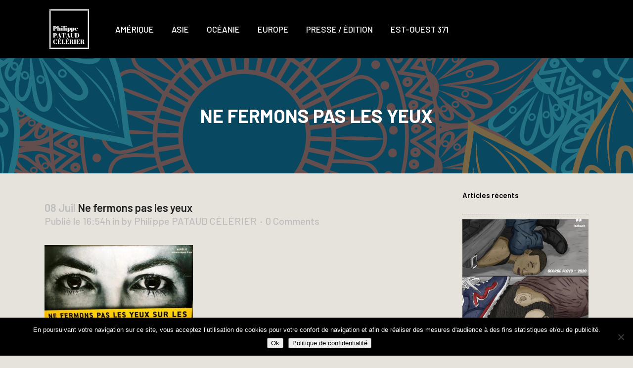

--- FILE ---
content_type: text/html; charset=UTF-8
request_url: https://www.xn--philippepataudclrier-p2bb.com/massacres-en-silence-en-papouasie/ne-fermons-pas-les-yeux/
body_size: 21770
content:
<!DOCTYPE html>
<html lang="fr-FR">
<head>
	<meta charset="UTF-8" />
	
				<meta name="viewport" content="width=device-width,initial-scale=1,user-scalable=no">
		
            
            
	<link rel="profile" href="http://gmpg.org/xfn/11" />
	<link rel="pingback" href="https://www.xn--philippepataudclrier-p2bb.com/xmlrpc.php" />

	<meta name='robots' content='index, follow, max-image-preview:large, max-snippet:-1, max-video-preview:-1' />

	<!-- This site is optimized with the Yoast SEO plugin v19.7.1 - https://yoast.com/wordpress/plugins/seo/ -->
	<title>Ne fermons pas les yeux &ndash; www.philippepataudcélérier.com</title>
	<link rel="canonical" href="https://www.xn--philippepataudclrier-p2bb.com/wp-content/uploads/2015/01/Ne-fermons-pas-les-yeux.jpg" />
	<meta property="og:locale" content="fr_FR" />
	<meta property="og:type" content="article" />
	<meta property="og:title" content="Ne fermons pas les yeux &ndash; www.philippepataudcélérier.com" />
	<meta property="og:description" content="Ne fermons pas les yeux, Métro parisien, 2016 © www.philippepataudcélérier.com" />
	<meta property="og:url" content="https://www.xn--philippepataudclrier-p2bb.com/wp-content/uploads/2015/01/Ne-fermons-pas-les-yeux.jpg" />
	<meta property="og:site_name" content="www.philippepataudcélérier.com" />
	<meta property="article:publisher" content="https://www.facebook.com/philippe.pataudcelerier" />
	<meta property="article:modified_time" content="2016-07-08T14:54:39+00:00" />
	<meta property="og:image" content="https://www.xn--philippepataudclrier-p2bb.com/wp-content/uploads/2015/01/Ne-fermons-pas-les-yeux.jpg" />
	<meta property="og:image:width" content="640" />
	<meta property="og:image:height" content="519" />
	<meta property="og:image:type" content="image/jpeg" />
	<meta name="twitter:card" content="summary_large_image" />
	<script type="application/ld+json" class="yoast-schema-graph">{"@context":"https://schema.org","@graph":[{"@type":"WebPage","@id":"https://www.xn--philippepataudclrier-p2bb.com/wp-content/uploads/2015/01/Ne-fermons-pas-les-yeux.jpg","url":"https://www.xn--philippepataudclrier-p2bb.com/wp-content/uploads/2015/01/Ne-fermons-pas-les-yeux.jpg","name":"Ne fermons pas les yeux &ndash; www.philippepataudcélérier.com","isPartOf":{"@id":"https://www.xn--philippepataudclrier-p2bb.com/#website"},"primaryImageOfPage":{"@id":"https://www.xn--philippepataudclrier-p2bb.com/wp-content/uploads/2015/01/Ne-fermons-pas-les-yeux.jpg#primaryimage"},"image":{"@id":"https://www.xn--philippepataudclrier-p2bb.com/wp-content/uploads/2015/01/Ne-fermons-pas-les-yeux.jpg#primaryimage"},"thumbnailUrl":"https://www.xn--philippepataudclrier-p2bb.com/wp-content/uploads/2015/01/Ne-fermons-pas-les-yeux.jpg","datePublished":"2016-07-08T14:54:04+00:00","dateModified":"2016-07-08T14:54:39+00:00","breadcrumb":{"@id":"https://www.xn--philippepataudclrier-p2bb.com/wp-content/uploads/2015/01/Ne-fermons-pas-les-yeux.jpg#breadcrumb"},"inLanguage":"fr-FR","potentialAction":[{"@type":"ReadAction","target":["https://www.xn--philippepataudclrier-p2bb.com/wp-content/uploads/2015/01/Ne-fermons-pas-les-yeux.jpg"]}]},{"@type":"ImageObject","inLanguage":"fr-FR","@id":"https://www.xn--philippepataudclrier-p2bb.com/wp-content/uploads/2015/01/Ne-fermons-pas-les-yeux.jpg#primaryimage","url":"https://www.xn--philippepataudclrier-p2bb.com/wp-content/uploads/2015/01/Ne-fermons-pas-les-yeux.jpg","contentUrl":"https://www.xn--philippepataudclrier-p2bb.com/wp-content/uploads/2015/01/Ne-fermons-pas-les-yeux.jpg","width":640,"height":519,"caption":"Ne fermons pas les yeux, Métro parisien, 2016 © www.philippepataudcélérier.com"},{"@type":"BreadcrumbList","@id":"https://www.xn--philippepataudclrier-p2bb.com/wp-content/uploads/2015/01/Ne-fermons-pas-les-yeux.jpg#breadcrumb","itemListElement":[{"@type":"ListItem","position":1,"name":"Accueil","item":"https://www.xn--philippepataudclrier-p2bb.com/"},{"@type":"ListItem","position":2,"name":"Massacres en silence en Papouasie","item":"https://www.xn--philippepataudclrier-p2bb.com/massacres-en-silence-en-papouasie/"},{"@type":"ListItem","position":3,"name":"Ne fermons pas les yeux"}]},{"@type":"WebSite","@id":"https://www.xn--philippepataudclrier-p2bb.com/#website","url":"https://www.xn--philippepataudclrier-p2bb.com/","name":"www.philippepataudcélérier.com","description":"Journaliste","potentialAction":[{"@type":"SearchAction","target":{"@type":"EntryPoint","urlTemplate":"https://www.xn--philippepataudclrier-p2bb.com/?s={search_term_string}"},"query-input":"required name=search_term_string"}],"inLanguage":"fr-FR"}]}</script>
	<!-- / Yoast SEO plugin. -->


<link rel='dns-prefetch' href='//fonts.googleapis.com' />
<link href='https://fonts.gstatic.com' crossorigin rel='preconnect' />
<link rel="alternate" type="application/rss+xml" title="www.philippepataudcélérier.com &raquo; Flux" href="https://www.xn--philippepataudclrier-p2bb.com/feed/" />
<link rel="alternate" type="application/rss+xml" title="www.philippepataudcélérier.com &raquo; Flux des commentaires" href="https://www.xn--philippepataudclrier-p2bb.com/comments/feed/" />
<link rel="alternate" type="application/rss+xml" title="www.philippepataudcélérier.com &raquo; Ne fermons pas les yeux Flux des commentaires" href="https://www.xn--philippepataudclrier-p2bb.com/massacres-en-silence-en-papouasie/ne-fermons-pas-les-yeux/feed/" />
<style type="text/css">
img.wp-smiley,
img.emoji {
	display: inline !important;
	border: none !important;
	box-shadow: none !important;
	height: 1em !important;
	width: 1em !important;
	margin: 0 0.07em !important;
	vertical-align: -0.1em !important;
	background: none !important;
	padding: 0 !important;
}
</style>
	<link rel='stylesheet' id='wp-block-library-css'  href='https://www.xn--philippepataudclrier-p2bb.com/wp-includes/css/dist/block-library/style.min.css?ver=6.0.11' type='text/css' media='all' />
<style id='wp-block-library-inline-css' type='text/css'>
.has-text-align-justify{text-align:justify;}
</style>
<link rel='stylesheet' id='mediaelement-css'  href='https://www.xn--philippepataudclrier-p2bb.com/wp-includes/js/mediaelement/mediaelementplayer-legacy.min.css?ver=4.2.16' type='text/css' media='all' />
<link rel='stylesheet' id='wp-mediaelement-css'  href='https://www.xn--philippepataudclrier-p2bb.com/wp-includes/js/mediaelement/wp-mediaelement.min.css?ver=6.0.11' type='text/css' media='all' />
<style id='global-styles-inline-css' type='text/css'>
body{--wp--preset--color--black: #000000;--wp--preset--color--cyan-bluish-gray: #abb8c3;--wp--preset--color--white: #ffffff;--wp--preset--color--pale-pink: #f78da7;--wp--preset--color--vivid-red: #cf2e2e;--wp--preset--color--luminous-vivid-orange: #ff6900;--wp--preset--color--luminous-vivid-amber: #fcb900;--wp--preset--color--light-green-cyan: #7bdcb5;--wp--preset--color--vivid-green-cyan: #00d084;--wp--preset--color--pale-cyan-blue: #8ed1fc;--wp--preset--color--vivid-cyan-blue: #0693e3;--wp--preset--color--vivid-purple: #9b51e0;--wp--preset--gradient--vivid-cyan-blue-to-vivid-purple: linear-gradient(135deg,rgba(6,147,227,1) 0%,rgb(155,81,224) 100%);--wp--preset--gradient--light-green-cyan-to-vivid-green-cyan: linear-gradient(135deg,rgb(122,220,180) 0%,rgb(0,208,130) 100%);--wp--preset--gradient--luminous-vivid-amber-to-luminous-vivid-orange: linear-gradient(135deg,rgba(252,185,0,1) 0%,rgba(255,105,0,1) 100%);--wp--preset--gradient--luminous-vivid-orange-to-vivid-red: linear-gradient(135deg,rgba(255,105,0,1) 0%,rgb(207,46,46) 100%);--wp--preset--gradient--very-light-gray-to-cyan-bluish-gray: linear-gradient(135deg,rgb(238,238,238) 0%,rgb(169,184,195) 100%);--wp--preset--gradient--cool-to-warm-spectrum: linear-gradient(135deg,rgb(74,234,220) 0%,rgb(151,120,209) 20%,rgb(207,42,186) 40%,rgb(238,44,130) 60%,rgb(251,105,98) 80%,rgb(254,248,76) 100%);--wp--preset--gradient--blush-light-purple: linear-gradient(135deg,rgb(255,206,236) 0%,rgb(152,150,240) 100%);--wp--preset--gradient--blush-bordeaux: linear-gradient(135deg,rgb(254,205,165) 0%,rgb(254,45,45) 50%,rgb(107,0,62) 100%);--wp--preset--gradient--luminous-dusk: linear-gradient(135deg,rgb(255,203,112) 0%,rgb(199,81,192) 50%,rgb(65,88,208) 100%);--wp--preset--gradient--pale-ocean: linear-gradient(135deg,rgb(255,245,203) 0%,rgb(182,227,212) 50%,rgb(51,167,181) 100%);--wp--preset--gradient--electric-grass: linear-gradient(135deg,rgb(202,248,128) 0%,rgb(113,206,126) 100%);--wp--preset--gradient--midnight: linear-gradient(135deg,rgb(2,3,129) 0%,rgb(40,116,252) 100%);--wp--preset--duotone--dark-grayscale: url('#wp-duotone-dark-grayscale');--wp--preset--duotone--grayscale: url('#wp-duotone-grayscale');--wp--preset--duotone--purple-yellow: url('#wp-duotone-purple-yellow');--wp--preset--duotone--blue-red: url('#wp-duotone-blue-red');--wp--preset--duotone--midnight: url('#wp-duotone-midnight');--wp--preset--duotone--magenta-yellow: url('#wp-duotone-magenta-yellow');--wp--preset--duotone--purple-green: url('#wp-duotone-purple-green');--wp--preset--duotone--blue-orange: url('#wp-duotone-blue-orange');--wp--preset--font-size--small: 13px;--wp--preset--font-size--medium: 20px;--wp--preset--font-size--large: 36px;--wp--preset--font-size--x-large: 42px;}.has-black-color{color: var(--wp--preset--color--black) !important;}.has-cyan-bluish-gray-color{color: var(--wp--preset--color--cyan-bluish-gray) !important;}.has-white-color{color: var(--wp--preset--color--white) !important;}.has-pale-pink-color{color: var(--wp--preset--color--pale-pink) !important;}.has-vivid-red-color{color: var(--wp--preset--color--vivid-red) !important;}.has-luminous-vivid-orange-color{color: var(--wp--preset--color--luminous-vivid-orange) !important;}.has-luminous-vivid-amber-color{color: var(--wp--preset--color--luminous-vivid-amber) !important;}.has-light-green-cyan-color{color: var(--wp--preset--color--light-green-cyan) !important;}.has-vivid-green-cyan-color{color: var(--wp--preset--color--vivid-green-cyan) !important;}.has-pale-cyan-blue-color{color: var(--wp--preset--color--pale-cyan-blue) !important;}.has-vivid-cyan-blue-color{color: var(--wp--preset--color--vivid-cyan-blue) !important;}.has-vivid-purple-color{color: var(--wp--preset--color--vivid-purple) !important;}.has-black-background-color{background-color: var(--wp--preset--color--black) !important;}.has-cyan-bluish-gray-background-color{background-color: var(--wp--preset--color--cyan-bluish-gray) !important;}.has-white-background-color{background-color: var(--wp--preset--color--white) !important;}.has-pale-pink-background-color{background-color: var(--wp--preset--color--pale-pink) !important;}.has-vivid-red-background-color{background-color: var(--wp--preset--color--vivid-red) !important;}.has-luminous-vivid-orange-background-color{background-color: var(--wp--preset--color--luminous-vivid-orange) !important;}.has-luminous-vivid-amber-background-color{background-color: var(--wp--preset--color--luminous-vivid-amber) !important;}.has-light-green-cyan-background-color{background-color: var(--wp--preset--color--light-green-cyan) !important;}.has-vivid-green-cyan-background-color{background-color: var(--wp--preset--color--vivid-green-cyan) !important;}.has-pale-cyan-blue-background-color{background-color: var(--wp--preset--color--pale-cyan-blue) !important;}.has-vivid-cyan-blue-background-color{background-color: var(--wp--preset--color--vivid-cyan-blue) !important;}.has-vivid-purple-background-color{background-color: var(--wp--preset--color--vivid-purple) !important;}.has-black-border-color{border-color: var(--wp--preset--color--black) !important;}.has-cyan-bluish-gray-border-color{border-color: var(--wp--preset--color--cyan-bluish-gray) !important;}.has-white-border-color{border-color: var(--wp--preset--color--white) !important;}.has-pale-pink-border-color{border-color: var(--wp--preset--color--pale-pink) !important;}.has-vivid-red-border-color{border-color: var(--wp--preset--color--vivid-red) !important;}.has-luminous-vivid-orange-border-color{border-color: var(--wp--preset--color--luminous-vivid-orange) !important;}.has-luminous-vivid-amber-border-color{border-color: var(--wp--preset--color--luminous-vivid-amber) !important;}.has-light-green-cyan-border-color{border-color: var(--wp--preset--color--light-green-cyan) !important;}.has-vivid-green-cyan-border-color{border-color: var(--wp--preset--color--vivid-green-cyan) !important;}.has-pale-cyan-blue-border-color{border-color: var(--wp--preset--color--pale-cyan-blue) !important;}.has-vivid-cyan-blue-border-color{border-color: var(--wp--preset--color--vivid-cyan-blue) !important;}.has-vivid-purple-border-color{border-color: var(--wp--preset--color--vivid-purple) !important;}.has-vivid-cyan-blue-to-vivid-purple-gradient-background{background: var(--wp--preset--gradient--vivid-cyan-blue-to-vivid-purple) !important;}.has-light-green-cyan-to-vivid-green-cyan-gradient-background{background: var(--wp--preset--gradient--light-green-cyan-to-vivid-green-cyan) !important;}.has-luminous-vivid-amber-to-luminous-vivid-orange-gradient-background{background: var(--wp--preset--gradient--luminous-vivid-amber-to-luminous-vivid-orange) !important;}.has-luminous-vivid-orange-to-vivid-red-gradient-background{background: var(--wp--preset--gradient--luminous-vivid-orange-to-vivid-red) !important;}.has-very-light-gray-to-cyan-bluish-gray-gradient-background{background: var(--wp--preset--gradient--very-light-gray-to-cyan-bluish-gray) !important;}.has-cool-to-warm-spectrum-gradient-background{background: var(--wp--preset--gradient--cool-to-warm-spectrum) !important;}.has-blush-light-purple-gradient-background{background: var(--wp--preset--gradient--blush-light-purple) !important;}.has-blush-bordeaux-gradient-background{background: var(--wp--preset--gradient--blush-bordeaux) !important;}.has-luminous-dusk-gradient-background{background: var(--wp--preset--gradient--luminous-dusk) !important;}.has-pale-ocean-gradient-background{background: var(--wp--preset--gradient--pale-ocean) !important;}.has-electric-grass-gradient-background{background: var(--wp--preset--gradient--electric-grass) !important;}.has-midnight-gradient-background{background: var(--wp--preset--gradient--midnight) !important;}.has-small-font-size{font-size: var(--wp--preset--font-size--small) !important;}.has-medium-font-size{font-size: var(--wp--preset--font-size--medium) !important;}.has-large-font-size{font-size: var(--wp--preset--font-size--large) !important;}.has-x-large-font-size{font-size: var(--wp--preset--font-size--x-large) !important;}
</style>
<link data-minify="1" rel='stylesheet' id='cptch_stylesheet-css'  href='https://www.xn--philippepataudclrier-p2bb.com/wp-content/cache/min/1/wp-content/plugins/captcha/css/front_end_style-d722db4a8c70a3b8006a97e544af1198.css' type='text/css' media='all' />
<link data-minify="1" rel='stylesheet' id='dashicons-css'  href='https://www.xn--philippepataudclrier-p2bb.com/wp-content/cache/min/1/wp-includes/css/dashicons.min-965c897bd9d84c5b05dbb53fbfb35897.css' type='text/css' media='all' />
<link data-minify="1" rel='stylesheet' id='cptch_desktop_style-css'  href='https://www.xn--philippepataudclrier-p2bb.com/wp-content/cache/min/1/wp-content/plugins/captcha/css/desktop_style-9a78a90d5d125e1bd0f5ea3c7eb71c8d.css' type='text/css' media='all' />
<link data-minify="1" rel='stylesheet' id='contact-form-7-css'  href='https://www.xn--philippepataudclrier-p2bb.com/wp-content/cache/min/1/wp-content/plugins/contact-form-7/includes/css/styles-d5dcf322c285ba85b3550899cbed0354.css' type='text/css' media='all' />
<link rel='stylesheet' id='cookie-notice-front-css'  href='https://www.xn--philippepataudclrier-p2bb.com/wp-content/plugins/cookie-notice/css/front.min.css?ver=2.5.11' type='text/css' media='all' />
<link data-minify="1" rel='stylesheet' id='rs-plugin-settings-css'  href='https://www.xn--philippepataudclrier-p2bb.com/wp-content/cache/min/1/wp-content/plugins/revslider/public/assets/css/settings-1966fd9c74f1ce55440679e410c6c1c9.css' type='text/css' media='all' />
<style id='rs-plugin-settings-inline-css' type='text/css'>
#rs-demo-id {}
</style>
<link rel='stylesheet' id='bridge-default-style-css'  href='https://www.xn--philippepataudclrier-p2bb.com/wp-content/themes/bridge/style.css?ver=6.0.11' type='text/css' media='all' />
<link data-minify="1" rel='stylesheet' id='bridge-qode-font_awesome-css'  href='https://www.xn--philippepataudclrier-p2bb.com/wp-content/cache/min/1/wp-content/themes/bridge/css/font-awesome/css/font-awesome.min-4940c047f2bbc6c1e4a3c2751a4dd0d1.css' type='text/css' media='all' />
<link data-minify="1" rel='stylesheet' id='bridge-qode-font_elegant-css'  href='https://www.xn--philippepataudclrier-p2bb.com/wp-content/cache/min/1/wp-content/themes/bridge/css/elegant-icons/style.min-6743d352c783a7ab3155a1522d75b526.css' type='text/css' media='all' />
<link data-minify="1" rel='stylesheet' id='bridge-qode-linea_icons-css'  href='https://www.xn--philippepataudclrier-p2bb.com/wp-content/cache/min/1/wp-content/themes/bridge/css/linea-icons/style-97ad8d0761c8e227e633458356df3ad4.css' type='text/css' media='all' />
<link data-minify="1" rel='stylesheet' id='bridge-qode-dripicons-css'  href='https://www.xn--philippepataudclrier-p2bb.com/wp-content/cache/min/1/wp-content/themes/bridge/css/dripicons/dripicons-97c660e5cb8df22d9d8320dbb4c4a650.css' type='text/css' media='all' />
<link rel='stylesheet' id='bridge-stylesheet-css'  href='https://www.xn--philippepataudclrier-p2bb.com/wp-content/themes/bridge/css/stylesheet.min.css?ver=6.0.11' type='text/css' media='all' />
<style id='bridge-stylesheet-inline-css' type='text/css'>
   .postid-6876.disabled_footer_top .footer_top_holder, .postid-6876.disabled_footer_bottom .footer_bottom_holder { display: none;}


</style>
<link data-minify="1" rel='stylesheet' id='bridge-print-css'  href='https://www.xn--philippepataudclrier-p2bb.com/wp-content/cache/min/1/wp-content/themes/bridge/css/print-c43c3db5419d76126bd0563f1b3e4eaf.css' type='text/css' media='all' />
<link rel='stylesheet' id='qode_news_style-css'  href='https://www.xn--philippepataudclrier-p2bb.com/wp-content/plugins/qode-news/assets/css/news-map.min.css?ver=6.0.11' type='text/css' media='all' />
<link rel='stylesheet' id='bridge-responsive-css'  href='https://www.xn--philippepataudclrier-p2bb.com/wp-content/themes/bridge/css/responsive.min.css?ver=6.0.11' type='text/css' media='all' />
<link rel='stylesheet' id='qode_news_responsive_style-css'  href='https://www.xn--philippepataudclrier-p2bb.com/wp-content/plugins/qode-news/assets/css/news-map-responsive.min.css?ver=6.0.11' type='text/css' media='all' />
<link data-minify="1" rel='stylesheet' id='bridge-style-dynamic-css'  href='https://www.xn--philippepataudclrier-p2bb.com/wp-content/cache/min/1/wp-content/themes/bridge/css/style_dynamic-a76d7ceea2f5969101ad5207bfdd8df0.css' type='text/css' media='all' />
<link data-minify="1" rel='stylesheet' id='bridge-style-dynamic-responsive-css'  href='https://www.xn--philippepataudclrier-p2bb.com/wp-content/cache/min/1/wp-content/themes/bridge/css/style_dynamic_responsive-865c02b8194bbab618783f0704470075.css' type='text/css' media='all' />
<style id='bridge-style-dynamic-responsive-inline-css' type='text/css'>
.qode-news-holder .qode-post-info-date a,
.qode-news-holder .qode-post-info-author,
.qode-news-holder .qode-post-info-comments-holder a,
.q_dropcap,
.qode-slider1-owl .owl-dots .owl-dot .qode-slider1-pag-date,
.qode-news-single-news-template .qode-comment-holder .qode-comment-text .qode-comment-date {
    font-family: 'Vollkorn', serif;
}

p {
    letter-spacing: -0.6px;
}

.q_dropcap.normal{
    font-weight: normal;
    height: 46px;
}

.drop_down .second{
    box-shadow: 0px 2px 6px rgba(0,0,0,0.1);
}

body.archive .content .container .container_inner{
    padding-bottom: 80px;
}

.content_bottom .widget_text.widget.widget_custom_html .textwidget.custom-html-widget {
    text-align: center;
    padding: 26px 0;
    border-top: 1px solid #000;
}

.qode-instagram-feed li {
    margin: 0 !important;
    padding: 0 !important;
}

.wpb_widgetised_column .widget a, 
.wpb_widgetised_column .widget li, .wpb_widgetised_column a{
    font-weight: inherit;
}

.qode_tweet_text {
    font-weight: 500;
    letter-spacing: -0.6px;
    line-height: 21px;
    border-bottom: 1px dotted #a9a9a9;
    padding-bottom: 25px;
    padding-top: 12px;
}

.qode_twitter_widget li:last-child .qode_tweet_text {
     border-bottom: none;
     margin-bottom: -18px;
}

.video-sidebar { 
    margin-bottom: 49px;
}

.qode_tweet_text a {
    color: #582ff2 !important;
}

.wpb_widgetised_column .widget > h5, 
aside .widget > h5 {
    font-family: 'Barlow', sans-serif;
    font-size: 15px;
    line-height: 25px;
    font-weight: 600;
}

.footer_top .qode-news-layout1-widget .qode-layout1-item, 
.footer_top .qode-news-layout1-widget>h5 {
    border-bottom: none;
}

.footer_top .qode-news-layout1-widget>h5 {
   padding-bottom: 4px;
}

.footer_top .qode-news-layout1-widget .qode-layout1-item {
    padding-top: 17px !important;
    padding-bottom: 19px !important;
}

.footer_top .qode-news-holder .qode-post-info-date a i, 
.footer_top .qode-news-holder .qode-post-info-date a {
    color: #c6c6c6 !important;
}

.footer_top h5 {
    margin: 0 0 27px;
}

.footer_top .widget_nav_menu ul li {
    padding: 3px 0 19px;
}

.footer_top .comment-author-link {
    letter-spacing: -0.6px;
}

.wpb_widgetised_column.wpb_content_element .qode-instagram-feed li, 
aside .widget .qode-instagram-feed li {
    margin:  0px 0px 6px 0px !important;
    padding: 0px 3px !important;
}

.wpb_widgetised_column.wpb_content_element .qode-instagram-feed, 
aside .widget .qode-instagram-feed {
    margin-left: -3px;
    margin-right: -3px;
}

.latest-post-sidebar {
    margin-bottom: -25px;
}

.latest-post-sidebar-2 {
    margin-bottom: -16px;
}
header:not(.centered_logo) .header_fixed_right_area {
    line-height: initial;
}
.header_top .wpml-ls-legacy-dropdown li{
    width: auto !important;
    }

.header_top .wpml-ls-legacy-dropdown > ul > li > a{
    padding-right: 0 !important;
}

.header_top .wpml-ls-legacy-dropdown ul li a{
    font-size: 11px !important;
    text-transform: uppercase;
    font-style: normal;
    font-weight: 500;
    display: inline-block;
    background-color: transparent;
}
    
.header_top .wpml-ls-legacy-dropdown ul li:hover a{
    color: #fff;
    background-color: transparent;
 }
    
.header_top .wpml-ls-legacy-dropdown >ul>li>a:after{
    right: -14px;
}
        
.header_top .wpml-ls-legacy-dropdown ul ul{
    box-shadow: 0px 2px 6px rgba(0,0,0,0.1);
    background-color: #fff;
}

.header_top .wpml-ls-legacy-dropdown ul ul li a span{
    color: #000 !important;
}

@media only screen and (max-width: 1750px) {
 .qode-slider1-item .qode-blog-share{
        display: none;
    }
}

@media only screen and (max-width: 1440px) and (min-width: 769px){
    h1, h1 a {
        font-size: 50px;
        line-height: 66px;
        letter-spacing: -2px;
    }
}

@media only screen and (max-width: 480px) {
.footer_top .column_inner>div {
    margin: 0 0 0px!important;
}
}
div.wpcf7 .ajax-loader{
 display: none;
}
.header_inner_right .two_columns_form_without_space {
    max-width: 330px;
}

.drop_down .second .inner .widget {
    padding: 0;
}
.drop_down .wide .second ul li {
    padding: 0;
}
.drop_down .wide .second ul {
    padding: 15px 0;
    margin: 0 -15px;
}
.drop_down .wide .second ul li {
border: none;
}

@media only screen and (min-width: 1024px) {
.drop_down .wide .second ul li.qode-one-column-dropdown {
   width: 950px;
}
}
@media only screen and (min-width: 1200px) {
.drop_down .wide .second ul li.qode-one-column-dropdown {
   width: 1100px;
}
}
@media only screen and (min-width: 1500px) {
.qode_grid_1400 .drop_down .wide .second ul li.qode-one-column-dropdown {
    width: 1400px;
}
}

.header_bottom_right_widget_holder {
    padding: 0 0 0 17px;
}

.drop_down .second .inner ul li.sub a i.q_menu_arrow {
font-size: 15px;
color: #202020;
}
li.narrow .second .inner ul {
box-shadow: 6px 10px 29px 0px rgba(0, 0, 0, 0.14);
}
.header_fixed_right_area > div {
    display: inline-block;
}
.header_fixed_right_area > div:first-child {
padding-right:70px;
}

.category .blog_holder article .post_info{
    font-family: 'Vollkorn', serif;
    color: #545454 
}

.category .blog_holder article .post_info a{
    color: #545454 
}

.category .blog_holder article .post_text h2 .date{
    display: none;
}

.category .blog_holder article .post_info .dots{
    padding: 0 10px;
}
.main_menu > ul > li > .second > .inner{
    border-top: 1px solid rgba(0,0,0,1);
}

header.sticky .header_bottom{
border-bottom: 1px solid rgba(0,0,0,1);
}

.drop_down .narrow .second .inner ul li a{
padding-left: 28px;
}

li.narrow .second .inner ul{
padding: 14px 0;
}

.drop_down .second .inner ul li ul{
top: -14px;
}

.header_top_bottom_holder .header_top .wpml-ls-legacy-dropdown{
width: 7.5em;
}

.header_top_bottom_holder .header_top .header-widget.header-left-widget:first-child p{
padding-left:0;
}

.drop_down .wide .second ul{
padding: 30px 0;
}
@media screen and (max-width: 1000px){
.header_bottom_right_widget_holder div.wpcf7{
display: none;
}
}
@media screen and (max-width:1500px){
.sticky nav.main_menu > ul > li > a{
padding: 0 14px;
}
}

@media screen and (max-width: 1200px){
.sticky .header_bottom_right_widget_holder div.wpcf7{
display: none;
}
}

.drop_down .second .inner .qode-layout1-item  .qode-post-info-date{
margin-bottom: 0;
}
.qode-news-holder .qode-post-info-category a{
    color: #000;
}
.qode-news-load-more-pagination .qode-btn{ width: 100%; box-sizing: border-box; padding: 33px 0; }
.qode-btn.qode-btn-large{
    font-size: 15px;
}
nav.main_menu>ul>li>a>span:not(.plus){
    padding: 8px 11px;   
}

nav.main_menu>ul>li.active>a>span:not(.plus), nav.main_menu>ul>li:hover>a>span:not(.plus){
    background-color: #0041d4;
}
nav.main_menu.left{
    padding-left: 25px;
}
header:not(.with_hover_bg_color) nav.main_menu>ul>li:hover>a{
    opacity: 1;
}
.header_bottom_right_widget_holder .textwidget h5{
    display: inline-block;
    margin-right: 23px;
}
.qode-instagram-row .q_icon_with_title:not(.right) .icon_holder{
    float: none
}

.qode-instagram-row .q_icon_with_title.tiny .icon_text_holder{
    display: inline-block;
    padding-left: 10px;
}
.qode-post-carousel1 .qode-news-layout-title{
    padding-bottom: 9px;
}

.qode-layout1-item .qode-post-info-category{
    top: -17px;
}

.qode-news-holder .qode-post-info-category a span{
    line-height: 32px;
    letter-spacing: 0.4px;
    font-weight: 500;
    padding: 0 13px;
}

.qode-news-holder .qode-post-info-date a{
    color: #000000;
    font-family: 'Barlow', sans-serif;
    font-size: 12px;
    font-weight: 500;
    letter-spacing: 0.4px;
    text-transform: uppercase;
}
.qode-news-holder .qode-post-info-category a span{
    color: #000;
}

.qode-layout3-item .qode-post-title a{
    background-color: #000;
    color: #fff;
}

.qode-layout3-item .qode-btn.qode-btn-solid{
    background-color: #000;
}
.qode-news-holder .qode-post-info-category a span{
    color: #000;
}

.qode-layout3-item .qode-post-title a{
    background-color: #000;
    color: #fff;
}

.qode-layout3-item .qode-btn.qode-btn-solid{
    background-color: #000;
}

.qode-show-numbers .qode-layout1-item:after{
    color: #fff000;
    font-weight: 700;
}

.wpb_widgetised_column .qode-news-layout1-widget .qode-layout1-item{
    padding-right: 18%;
}
.qode-news-single-news-template .qode-comment-holder .qode-comment-text .qode-comment-name{
    font-size: 17px;
    font-weight: 600;
    letter-spacing: -0.2px;
}

.wpb_widgetised_column .widget.qode-news-layout1-widget{
    padding-left: 23px;
    border-left: 1px dotted #a9a9a9;
}

.wpb_widgetised_column .qode-news-layout1-widget .qode-layout1-item:last-child{
    padding-bottom: 0!important
}

.footer_top .widget_recent_comments>ul>li{
    padding-left: 37px;
}

.footer_top .widget_recent_comments>ul>li:before{
    content: "\e021";
    font-family: "dripicons-v2";
    font-size: 17px;
    position: absolute;
    left: 0;
    top: 3px;
}
.page_not_found h2 {
    margin: 80px 0 20px;
    font-size: 32px;
}
.drop_down .second .inner .qode-news-video-layout2-widget .qode-video-layout2-item .qode-ni-title-holder a{
    font-size: 17px;
}
.drop_down .second .inner .qode-layout1-item a{
    font-size: 17px;
}

.drop_down .second .inner .qode-layout1-item .qode-post-info-date a{
    text-transform: uppercase;
}
.qode-layout1-item .qode-post-title a:hover{
    color: #7d7d7d!important;
}
.qode-news-single-news-template article .qode-post-title{
    font-size: 38px;
    line-height: 47px;
    font-weight: 700;
    letter-spacing: 0px;
}
.wpb_widgetised_column .qode-news-layout1-widget .qode-layout1-item .qode-post-title a, aside.sidebar .qode-news-layout1-widget .qode-layout1-item .qode-post-title a{
    font-weight: 600;
}
.wpb_widgetised_column .qode-news-layout1-widget .qode-layout1-item .qode-post-title a, aside.sidebar .qode-news-layout1-widget .qode-layout1-item .qode-post-title a{
    font-weight: 600;
}

.qode-news-single-news-template article .qode-tags-holder a, .qode-news-reactions .qode-news-reaction-term .qode-rt-content{
    font-weight: 500;
}

.qode-post-info-author{
display: none;
}

.qode-news-holder .qode-post-info-author-text{
display: none;
}

 .qode-post-info-author-text{
display: none;
}

.post-author{
display:none;
}

 .qode-post-info-author{
display: none;
}

.qode-news-holder .qode-post-info-author a{
display:none;
}
</style>
<link crossorigin="anonymous" rel='stylesheet' id='bridge-style-handle-google-fonts-css'  href='https://fonts.googleapis.com/css?family=Raleway%3A100%2C200%2C300%2C400%2C500%2C600%2C700%2C800%2C900%2C300italic%2C400italic%2C700italic%7CBarlow%3A100%2C200%2C300%2C400%2C500%2C600%2C700%2C800%2C900%2C300italic%2C400italic%2C700italic%7CLora%3A100%2C200%2C300%2C400%2C500%2C600%2C700%2C800%2C900%2C300italic%2C400italic%2C700italic%7CWork+Sans%3A100%2C200%2C300%2C400%2C500%2C600%2C700%2C800%2C900%2C300italic%2C400italic%2C700italic&#038;subset=latin%2Clatin-ext&#038;ver=1.0.0&#038;display=swap' type='text/css' media='all' />
<link data-minify="1" rel='stylesheet' id='jetpack_css-css'  href='https://www.xn--philippepataudclrier-p2bb.com/wp-content/cache/min/1/wp-content/plugins/jetpack/css/jetpack-46b582431b68ec1aff3618ebeabd7c24.css' type='text/css' media='all' />
<script type='text/javascript' src='https://www.xn--philippepataudclrier-p2bb.com/wp-includes/js/jquery/jquery.min.js?ver=3.6.0' id='jquery-core-js'></script>
<script type='text/javascript' src='https://www.xn--philippepataudclrier-p2bb.com/wp-includes/js/jquery/jquery-migrate.min.js?ver=3.3.2' id='jquery-migrate-js'></script>
<script type='text/javascript' src='https://www.xn--philippepataudclrier-p2bb.com/wp-content/plugins/revslider/public/assets/js/jquery.themepunch.tools.min.js?ver=5.4.8.3' id='tp-tools-js'></script>
<script type='text/javascript' src='https://www.xn--philippepataudclrier-p2bb.com/wp-content/plugins/revslider/public/assets/js/jquery.themepunch.revolution.min.js?ver=5.4.8.3' id='revmin-js'></script>
<link rel="https://api.w.org/" href="https://www.xn--philippepataudclrier-p2bb.com/wp-json/" /><link rel="alternate" type="application/json" href="https://www.xn--philippepataudclrier-p2bb.com/wp-json/wp/v2/media/6876" /><link rel="EditURI" type="application/rsd+xml" title="RSD" href="https://www.xn--philippepataudclrier-p2bb.com/xmlrpc.php?rsd" />
<link rel="wlwmanifest" type="application/wlwmanifest+xml" href="https://www.xn--philippepataudclrier-p2bb.com/wp-includes/wlwmanifest.xml" /> 
<meta name="generator" content="WordPress 6.0.11" />
<link rel='shortlink' href='https://www.xn--philippepataudclrier-p2bb.com/?p=6876' />
		<script type="text/javascript">
			var _statcounter = _statcounter || [];
			_statcounter.push({"tags": {"author": "Heurtebise"}});
		</script>
		<style>img#wpstats{display:none}</style>
	<link rel="amphtml" href="https://www.xn--philippepataudclrier-p2bb.com/massacres-en-silence-en-papouasie/ne-fermons-pas-les-yeux/?amp"><meta name="generator" content="Powered by Slider Revolution 5.4.8.3 - responsive, Mobile-Friendly Slider Plugin for WordPress with comfortable drag and drop interface." />
<link rel="icon" href="https://www.xn--philippepataudclrier-p2bb.com/wp-content/uploads/2014/05/cropped-Canada-Vancouver-détail-dune-sculpture-Haida-©-ppc-2-32x32.jpg" sizes="32x32" />
<link rel="icon" href="https://www.xn--philippepataudclrier-p2bb.com/wp-content/uploads/2014/05/cropped-Canada-Vancouver-détail-dune-sculpture-Haida-©-ppc-2-192x192.jpg" sizes="192x192" />
<link rel="apple-touch-icon" href="https://www.xn--philippepataudclrier-p2bb.com/wp-content/uploads/2014/05/cropped-Canada-Vancouver-détail-dune-sculpture-Haida-©-ppc-2-180x180.jpg" />
<meta name="msapplication-TileImage" content="https://www.xn--philippepataudclrier-p2bb.com/wp-content/uploads/2014/05/cropped-Canada-Vancouver-détail-dune-sculpture-Haida-©-ppc-2-270x270.jpg" />
<script type="text/javascript">function setREVStartSize(e){									
						try{ e.c=jQuery(e.c);var i=jQuery(window).width(),t=9999,r=0,n=0,l=0,f=0,s=0,h=0;
							if(e.responsiveLevels&&(jQuery.each(e.responsiveLevels,function(e,f){f>i&&(t=r=f,l=e),i>f&&f>r&&(r=f,n=e)}),t>r&&(l=n)),f=e.gridheight[l]||e.gridheight[0]||e.gridheight,s=e.gridwidth[l]||e.gridwidth[0]||e.gridwidth,h=i/s,h=h>1?1:h,f=Math.round(h*f),"fullscreen"==e.sliderLayout){var u=(e.c.width(),jQuery(window).height());if(void 0!=e.fullScreenOffsetContainer){var c=e.fullScreenOffsetContainer.split(",");if (c) jQuery.each(c,function(e,i){u=jQuery(i).length>0?u-jQuery(i).outerHeight(!0):u}),e.fullScreenOffset.split("%").length>1&&void 0!=e.fullScreenOffset&&e.fullScreenOffset.length>0?u-=jQuery(window).height()*parseInt(e.fullScreenOffset,0)/100:void 0!=e.fullScreenOffset&&e.fullScreenOffset.length>0&&(u-=parseInt(e.fullScreenOffset,0))}f=u}else void 0!=e.minHeight&&f<e.minHeight&&(f=e.minHeight);e.c.closest(".rev_slider_wrapper").css({height:f})					
						}catch(d){console.log("Failure at Presize of Slider:"+d)}						
					};</script>
	<!-- Global site tag (gtag.js) - Google Analytics -->
<script async src="https://www.googletagmanager.com/gtag/js?id=UA-58663568-39"></script>
<script>
  window.dataLayer = window.dataLayer || [];
  function gtag(){dataLayer.push(arguments);}
  gtag('js', new Date());

  gtag('config', 'UA-58663568-39');
</script>

</head>

<body class="attachment attachment-template-default single single-attachment postid-6876 attachmentid-6876 attachment-jpeg bridge-core-1.0.5 cookies-not-set qode-news-2.0.2  qode_grid_1400 footer_responsive_adv qode-content-sidebar-responsive qode-theme-ver-18.1 qode-theme-bridge qode_header_in_grid" itemscope itemtype="http://schema.org/WebPage">


<svg xmlns="http://www.w3.org/2000/svg" viewBox="0 0 0 0" width="0" height="0" focusable="false" role="none" style="visibility: hidden; position: absolute; left: -9999px; overflow: hidden;" ><defs><filter id="wp-duotone-dark-grayscale"><feColorMatrix color-interpolation-filters="sRGB" type="matrix" values=" .299 .587 .114 0 0 .299 .587 .114 0 0 .299 .587 .114 0 0 .299 .587 .114 0 0 " /><feComponentTransfer color-interpolation-filters="sRGB" ><feFuncR type="table" tableValues="0 0.49803921568627" /><feFuncG type="table" tableValues="0 0.49803921568627" /><feFuncB type="table" tableValues="0 0.49803921568627" /><feFuncA type="table" tableValues="1 1" /></feComponentTransfer><feComposite in2="SourceGraphic" operator="in" /></filter></defs></svg><svg xmlns="http://www.w3.org/2000/svg" viewBox="0 0 0 0" width="0" height="0" focusable="false" role="none" style="visibility: hidden; position: absolute; left: -9999px; overflow: hidden;" ><defs><filter id="wp-duotone-grayscale"><feColorMatrix color-interpolation-filters="sRGB" type="matrix" values=" .299 .587 .114 0 0 .299 .587 .114 0 0 .299 .587 .114 0 0 .299 .587 .114 0 0 " /><feComponentTransfer color-interpolation-filters="sRGB" ><feFuncR type="table" tableValues="0 1" /><feFuncG type="table" tableValues="0 1" /><feFuncB type="table" tableValues="0 1" /><feFuncA type="table" tableValues="1 1" /></feComponentTransfer><feComposite in2="SourceGraphic" operator="in" /></filter></defs></svg><svg xmlns="http://www.w3.org/2000/svg" viewBox="0 0 0 0" width="0" height="0" focusable="false" role="none" style="visibility: hidden; position: absolute; left: -9999px; overflow: hidden;" ><defs><filter id="wp-duotone-purple-yellow"><feColorMatrix color-interpolation-filters="sRGB" type="matrix" values=" .299 .587 .114 0 0 .299 .587 .114 0 0 .299 .587 .114 0 0 .299 .587 .114 0 0 " /><feComponentTransfer color-interpolation-filters="sRGB" ><feFuncR type="table" tableValues="0.54901960784314 0.98823529411765" /><feFuncG type="table" tableValues="0 1" /><feFuncB type="table" tableValues="0.71764705882353 0.25490196078431" /><feFuncA type="table" tableValues="1 1" /></feComponentTransfer><feComposite in2="SourceGraphic" operator="in" /></filter></defs></svg><svg xmlns="http://www.w3.org/2000/svg" viewBox="0 0 0 0" width="0" height="0" focusable="false" role="none" style="visibility: hidden; position: absolute; left: -9999px; overflow: hidden;" ><defs><filter id="wp-duotone-blue-red"><feColorMatrix color-interpolation-filters="sRGB" type="matrix" values=" .299 .587 .114 0 0 .299 .587 .114 0 0 .299 .587 .114 0 0 .299 .587 .114 0 0 " /><feComponentTransfer color-interpolation-filters="sRGB" ><feFuncR type="table" tableValues="0 1" /><feFuncG type="table" tableValues="0 0.27843137254902" /><feFuncB type="table" tableValues="0.5921568627451 0.27843137254902" /><feFuncA type="table" tableValues="1 1" /></feComponentTransfer><feComposite in2="SourceGraphic" operator="in" /></filter></defs></svg><svg xmlns="http://www.w3.org/2000/svg" viewBox="0 0 0 0" width="0" height="0" focusable="false" role="none" style="visibility: hidden; position: absolute; left: -9999px; overflow: hidden;" ><defs><filter id="wp-duotone-midnight"><feColorMatrix color-interpolation-filters="sRGB" type="matrix" values=" .299 .587 .114 0 0 .299 .587 .114 0 0 .299 .587 .114 0 0 .299 .587 .114 0 0 " /><feComponentTransfer color-interpolation-filters="sRGB" ><feFuncR type="table" tableValues="0 0" /><feFuncG type="table" tableValues="0 0.64705882352941" /><feFuncB type="table" tableValues="0 1" /><feFuncA type="table" tableValues="1 1" /></feComponentTransfer><feComposite in2="SourceGraphic" operator="in" /></filter></defs></svg><svg xmlns="http://www.w3.org/2000/svg" viewBox="0 0 0 0" width="0" height="0" focusable="false" role="none" style="visibility: hidden; position: absolute; left: -9999px; overflow: hidden;" ><defs><filter id="wp-duotone-magenta-yellow"><feColorMatrix color-interpolation-filters="sRGB" type="matrix" values=" .299 .587 .114 0 0 .299 .587 .114 0 0 .299 .587 .114 0 0 .299 .587 .114 0 0 " /><feComponentTransfer color-interpolation-filters="sRGB" ><feFuncR type="table" tableValues="0.78039215686275 1" /><feFuncG type="table" tableValues="0 0.94901960784314" /><feFuncB type="table" tableValues="0.35294117647059 0.47058823529412" /><feFuncA type="table" tableValues="1 1" /></feComponentTransfer><feComposite in2="SourceGraphic" operator="in" /></filter></defs></svg><svg xmlns="http://www.w3.org/2000/svg" viewBox="0 0 0 0" width="0" height="0" focusable="false" role="none" style="visibility: hidden; position: absolute; left: -9999px; overflow: hidden;" ><defs><filter id="wp-duotone-purple-green"><feColorMatrix color-interpolation-filters="sRGB" type="matrix" values=" .299 .587 .114 0 0 .299 .587 .114 0 0 .299 .587 .114 0 0 .299 .587 .114 0 0 " /><feComponentTransfer color-interpolation-filters="sRGB" ><feFuncR type="table" tableValues="0.65098039215686 0.40392156862745" /><feFuncG type="table" tableValues="0 1" /><feFuncB type="table" tableValues="0.44705882352941 0.4" /><feFuncA type="table" tableValues="1 1" /></feComponentTransfer><feComposite in2="SourceGraphic" operator="in" /></filter></defs></svg><svg xmlns="http://www.w3.org/2000/svg" viewBox="0 0 0 0" width="0" height="0" focusable="false" role="none" style="visibility: hidden; position: absolute; left: -9999px; overflow: hidden;" ><defs><filter id="wp-duotone-blue-orange"><feColorMatrix color-interpolation-filters="sRGB" type="matrix" values=" .299 .587 .114 0 0 .299 .587 .114 0 0 .299 .587 .114 0 0 .299 .587 .114 0 0 " /><feComponentTransfer color-interpolation-filters="sRGB" ><feFuncR type="table" tableValues="0.098039215686275 1" /><feFuncG type="table" tableValues="0 0.66274509803922" /><feFuncB type="table" tableValues="0.84705882352941 0.41960784313725" /><feFuncA type="table" tableValues="1 1" /></feComponentTransfer><feComposite in2="SourceGraphic" operator="in" /></filter></defs></svg>

<div class="wrapper">
	<div class="wrapper_inner">

    
		<!-- Google Analytics start -->
				<!-- Google Analytics end -->

		
	<header class=" scroll_header_top_area  regular menu_position_left page_header">
    <div class="header_inner clearfix">
                <div class="header_top_bottom_holder">
            
            <div class="header_bottom clearfix" style='' >
                                <div class="container">
                    <div class="container_inner clearfix">
                                                    
                            <div class="header_inner_left">
                                									<div class="mobile_menu_button">
		<span>
			<i class="qode_icon_font_awesome fa fa-bars " ></i>		</span>
	</div>
                                <div class="logo_wrapper" >
	<div class="q_logo">
		<a itemprop="url" href="https://www.xn--philippepataudclrier-p2bb.com/" >
             <picture itemprop="image" class="normal">
<source type="image/webp" srcset="https://www.xn--philippepataudclrier-p2bb.com/wp-content/uploads/2019/05/philippe-pataud-celerier-logo-principal.png.webp"/>
<img itemprop="image" src="https://www.xn--philippepataudclrier-p2bb.com/wp-content/uploads/2019/05/philippe-pataud-celerier-logo-principal.png" alt="Logo"/>
</picture>
 			 <picture itemprop="image" class="light">
<source type="image/webp" srcset="https://www.xn--philippepataudclrier-p2bb.com/wp-content/uploads/2019/05/philippe-pataud-celerier-logo-principal.png.webp"/>
<img itemprop="image" src="https://www.xn--philippepataudclrier-p2bb.com/wp-content/uploads/2019/05/philippe-pataud-celerier-logo-principal.png" alt="Logo"/>
</picture>
 			 <picture itemprop="image" class="dark">
<source type="image/webp" srcset="https://www.xn--philippepataudclrier-p2bb.com/wp-content/uploads/2019/05/philippe-pataud-celerier-logo-principal.png.webp"/>
<img itemprop="image" src="https://www.xn--philippepataudclrier-p2bb.com/wp-content/uploads/2019/05/philippe-pataud-celerier-logo-principal.png" alt="Logo"/>
</picture>
 			 <picture itemprop="image" class="sticky">
<source type="image/webp" srcset="https://www.xn--philippepataudclrier-p2bb.com/wp-content/uploads/2019/05/philippe-pataud-celerier-logo-principal.png.webp"/>
<img itemprop="image" src="https://www.xn--philippepataudclrier-p2bb.com/wp-content/uploads/2019/05/philippe-pataud-celerier-logo-principal.png" alt="Logo"/>
</picture>
 			 <picture itemprop="image" class="mobile">
<source type="image/webp" srcset="https://www.xn--philippepataudclrier-p2bb.com/wp-content/uploads/2019/05/philippe-pataud-celerier-logo-principal.png.webp"/>
<img itemprop="image" src="https://www.xn--philippepataudclrier-p2bb.com/wp-content/uploads/2019/05/philippe-pataud-celerier-logo-principal.png" alt="Logo"/>
</picture>
 					</a>
	</div>
	</div>                                                            </div>
                                                                    <div class="header_inner_right">
                                        <div class="side_menu_button_wrapper right">
                                                                                                                                    <div class="side_menu_button">
                                                                                                                                                                                            </div>
                                        </div>
                                    </div>
                                
                                
                                <nav class="main_menu drop_down left">
                                    <ul id="menu-nouveau-menu" class=""><li id="nav-menu-item-8529" class="menu-item menu-item-type-taxonomy menu-item-object-category menu-item-has-children  has_sub narrow"><a href="https://www.xn--philippepataudclrier-p2bb.com/category/amerique/" class=""><i class="menu_icon blank fa"></i><span>Amérique</span><span class="plus"></span></a>
<div class="second"><div class="inner"><ul>
	<li id="nav-menu-item-8531" class="menu-item menu-item-type-taxonomy menu-item-object-category "><a href="https://www.xn--philippepataudclrier-p2bb.com/category/amerique/canada/" class=""><i class="menu_icon blank fa"></i><span>Canada</span><span class="plus"></span></a></li>
	<li id="nav-menu-item-8532" class="menu-item menu-item-type-taxonomy menu-item-object-category "><a href="https://www.xn--philippepataudclrier-p2bb.com/category/amerique/etats-unis/" class=""><i class="menu_icon blank fa"></i><span>Etats-Unis</span><span class="plus"></span></a></li>
	<li id="nav-menu-item-8530" class="menu-item menu-item-type-taxonomy menu-item-object-category "><a href="https://www.xn--philippepataudclrier-p2bb.com/category/amerique/amerique-du-sud-2/" class=""><i class="menu_icon blank fa"></i><span>Amérique du Sud</span><span class="plus"></span></a></li>
</ul></div></div>
</li>
<li id="nav-menu-item-8533" class="menu-item menu-item-type-taxonomy menu-item-object-category menu-item-has-children  has_sub narrow"><a href="https://www.xn--philippepataudclrier-p2bb.com/category/asie/" class=""><i class="menu_icon blank fa"></i><span>Asie</span><span class="plus"></span></a>
<div class="second"><div class="inner"><ul>
	<li id="nav-menu-item-8534" class="menu-item menu-item-type-taxonomy menu-item-object-category "><a href="https://www.xn--philippepataudclrier-p2bb.com/category/asie/chine/" class=""><i class="menu_icon blank fa"></i><span>Chine</span><span class="plus"></span></a></li>
	<li id="nav-menu-item-8535" class="menu-item menu-item-type-taxonomy menu-item-object-category "><a href="https://www.xn--philippepataudclrier-p2bb.com/category/asie/coree-du-sud/" class=""><i class="menu_icon blank fa"></i><span>Corée du Sud</span><span class="plus"></span></a></li>
	<li id="nav-menu-item-8648" class="menu-item menu-item-type-taxonomy menu-item-object-category "><a href="https://www.xn--philippepataudclrier-p2bb.com/category/asie/inde/" class=""><i class="menu_icon blank fa"></i><span>Inde</span><span class="plus"></span></a></li>
	<li id="nav-menu-item-8649" class="menu-item menu-item-type-taxonomy menu-item-object-category "><a href="https://www.xn--philippepataudclrier-p2bb.com/category/asie/japon/" class=""><i class="menu_icon blank fa"></i><span>Japon</span><span class="plus"></span></a></li>
	<li id="nav-menu-item-8650" class="menu-item menu-item-type-taxonomy menu-item-object-category "><a href="https://www.xn--philippepataudclrier-p2bb.com/category/asie/laos/" class=""><i class="menu_icon blank fa"></i><span>Laos</span><span class="plus"></span></a></li>
	<li id="nav-menu-item-8651" class="menu-item menu-item-type-taxonomy menu-item-object-category "><a href="https://www.xn--philippepataudclrier-p2bb.com/category/asie/malaisie/" class=""><i class="menu_icon blank fa"></i><span>Malaisie</span><span class="plus"></span></a></li>
	<li id="nav-menu-item-8652" class="menu-item menu-item-type-taxonomy menu-item-object-category "><a href="https://www.xn--philippepataudclrier-p2bb.com/category/asie/ouzbekistan/" class=""><i class="menu_icon blank fa"></i><span>Ouzbékistan</span><span class="plus"></span></a></li>
</ul></div></div>
</li>
<li id="nav-menu-item-8536" class="menu-item menu-item-type-taxonomy menu-item-object-category menu-item-has-children  has_sub narrow"><a href="https://www.xn--philippepataudclrier-p2bb.com/category/oceanie/" class=""><i class="menu_icon blank fa"></i><span>Océanie</span><span class="plus"></span></a>
<div class="second"><div class="inner"><ul>
	<li id="nav-menu-item-8537" class="menu-item menu-item-type-taxonomy menu-item-object-category "><a href="https://www.xn--philippepataudclrier-p2bb.com/category/oceanie/nouvelle-guinee/" class=""><i class="menu_icon blank fa"></i><span>Nouvelle-Guinée</span><span class="plus"></span></a></li>
	<li id="nav-menu-item-8538" class="menu-item menu-item-type-taxonomy menu-item-object-category "><a href="https://www.xn--philippepataudclrier-p2bb.com/category/oceanie/vanuatu/" class=""><i class="menu_icon blank fa"></i><span>Vanuatu</span><span class="plus"></span></a></li>
</ul></div></div>
</li>
<li id="nav-menu-item-8528" class="menu-item menu-item-type-taxonomy menu-item-object-category menu-item-has-children  has_sub narrow"><a href="https://www.xn--philippepataudclrier-p2bb.com/category/europe/" class=""><i class="menu_icon blank fa"></i><span>Europe</span><span class="plus"></span></a>
<div class="second"><div class="inner"><ul>
	<li id="nav-menu-item-8539" class="menu-item menu-item-type-taxonomy menu-item-object-category "><a href="https://www.xn--philippepataudclrier-p2bb.com/category/europe/france/" class=""><i class="menu_icon blank fa"></i><span>France</span><span class="plus"></span></a></li>
</ul></div></div>
</li>
<li id="nav-menu-item-9937" class="menu-item menu-item-type-taxonomy menu-item-object-category  narrow"><a href="https://www.xn--philippepataudclrier-p2bb.com/category/contact/" class=""><i class="menu_icon blank fa"></i><span>Presse / Édition</span><span class="plus"></span></a></li>
<li id="nav-menu-item-9943" class="menu-item menu-item-type-taxonomy menu-item-object-category  narrow"><a href="https://www.xn--philippepataudclrier-p2bb.com/category/est-ouest-371/" class=""><i class="menu_icon blank fa"></i><span>Est-Ouest 371</span><span class="plus"></span></a></li>
</ul>                                </nav>
                                							    <nav class="mobile_menu">
	<ul id="menu-nouveau-menu-1" class=""><li id="mobile-menu-item-8529" class="menu-item menu-item-type-taxonomy menu-item-object-category menu-item-has-children  has_sub"><a href="https://www.xn--philippepataudclrier-p2bb.com/category/amerique/" class=""><span>Amérique</span></a><span class="mobile_arrow"><i class="fa fa-angle-right"></i><i class="fa fa-angle-down"></i></span>
<ul class="sub_menu">
	<li id="mobile-menu-item-8531" class="menu-item menu-item-type-taxonomy menu-item-object-category "><a href="https://www.xn--philippepataudclrier-p2bb.com/category/amerique/canada/" class=""><span>Canada</span></a><span class="mobile_arrow"><i class="fa fa-angle-right"></i><i class="fa fa-angle-down"></i></span></li>
	<li id="mobile-menu-item-8532" class="menu-item menu-item-type-taxonomy menu-item-object-category "><a href="https://www.xn--philippepataudclrier-p2bb.com/category/amerique/etats-unis/" class=""><span>Etats-Unis</span></a><span class="mobile_arrow"><i class="fa fa-angle-right"></i><i class="fa fa-angle-down"></i></span></li>
	<li id="mobile-menu-item-8530" class="menu-item menu-item-type-taxonomy menu-item-object-category "><a href="https://www.xn--philippepataudclrier-p2bb.com/category/amerique/amerique-du-sud-2/" class=""><span>Amérique du Sud</span></a><span class="mobile_arrow"><i class="fa fa-angle-right"></i><i class="fa fa-angle-down"></i></span></li>
</ul>
</li>
<li id="mobile-menu-item-8533" class="menu-item menu-item-type-taxonomy menu-item-object-category menu-item-has-children  has_sub"><a href="https://www.xn--philippepataudclrier-p2bb.com/category/asie/" class=""><span>Asie</span></a><span class="mobile_arrow"><i class="fa fa-angle-right"></i><i class="fa fa-angle-down"></i></span>
<ul class="sub_menu">
	<li id="mobile-menu-item-8534" class="menu-item menu-item-type-taxonomy menu-item-object-category "><a href="https://www.xn--philippepataudclrier-p2bb.com/category/asie/chine/" class=""><span>Chine</span></a><span class="mobile_arrow"><i class="fa fa-angle-right"></i><i class="fa fa-angle-down"></i></span></li>
	<li id="mobile-menu-item-8535" class="menu-item menu-item-type-taxonomy menu-item-object-category "><a href="https://www.xn--philippepataudclrier-p2bb.com/category/asie/coree-du-sud/" class=""><span>Corée du Sud</span></a><span class="mobile_arrow"><i class="fa fa-angle-right"></i><i class="fa fa-angle-down"></i></span></li>
	<li id="mobile-menu-item-8648" class="menu-item menu-item-type-taxonomy menu-item-object-category "><a href="https://www.xn--philippepataudclrier-p2bb.com/category/asie/inde/" class=""><span>Inde</span></a><span class="mobile_arrow"><i class="fa fa-angle-right"></i><i class="fa fa-angle-down"></i></span></li>
	<li id="mobile-menu-item-8649" class="menu-item menu-item-type-taxonomy menu-item-object-category "><a href="https://www.xn--philippepataudclrier-p2bb.com/category/asie/japon/" class=""><span>Japon</span></a><span class="mobile_arrow"><i class="fa fa-angle-right"></i><i class="fa fa-angle-down"></i></span></li>
	<li id="mobile-menu-item-8650" class="menu-item menu-item-type-taxonomy menu-item-object-category "><a href="https://www.xn--philippepataudclrier-p2bb.com/category/asie/laos/" class=""><span>Laos</span></a><span class="mobile_arrow"><i class="fa fa-angle-right"></i><i class="fa fa-angle-down"></i></span></li>
	<li id="mobile-menu-item-8651" class="menu-item menu-item-type-taxonomy menu-item-object-category "><a href="https://www.xn--philippepataudclrier-p2bb.com/category/asie/malaisie/" class=""><span>Malaisie</span></a><span class="mobile_arrow"><i class="fa fa-angle-right"></i><i class="fa fa-angle-down"></i></span></li>
	<li id="mobile-menu-item-8652" class="menu-item menu-item-type-taxonomy menu-item-object-category "><a href="https://www.xn--philippepataudclrier-p2bb.com/category/asie/ouzbekistan/" class=""><span>Ouzbékistan</span></a><span class="mobile_arrow"><i class="fa fa-angle-right"></i><i class="fa fa-angle-down"></i></span></li>
</ul>
</li>
<li id="mobile-menu-item-8536" class="menu-item menu-item-type-taxonomy menu-item-object-category menu-item-has-children  has_sub"><a href="https://www.xn--philippepataudclrier-p2bb.com/category/oceanie/" class=""><span>Océanie</span></a><span class="mobile_arrow"><i class="fa fa-angle-right"></i><i class="fa fa-angle-down"></i></span>
<ul class="sub_menu">
	<li id="mobile-menu-item-8537" class="menu-item menu-item-type-taxonomy menu-item-object-category "><a href="https://www.xn--philippepataudclrier-p2bb.com/category/oceanie/nouvelle-guinee/" class=""><span>Nouvelle-Guinée</span></a><span class="mobile_arrow"><i class="fa fa-angle-right"></i><i class="fa fa-angle-down"></i></span></li>
	<li id="mobile-menu-item-8538" class="menu-item menu-item-type-taxonomy menu-item-object-category "><a href="https://www.xn--philippepataudclrier-p2bb.com/category/oceanie/vanuatu/" class=""><span>Vanuatu</span></a><span class="mobile_arrow"><i class="fa fa-angle-right"></i><i class="fa fa-angle-down"></i></span></li>
</ul>
</li>
<li id="mobile-menu-item-8528" class="menu-item menu-item-type-taxonomy menu-item-object-category menu-item-has-children  has_sub"><a href="https://www.xn--philippepataudclrier-p2bb.com/category/europe/" class=""><span>Europe</span></a><span class="mobile_arrow"><i class="fa fa-angle-right"></i><i class="fa fa-angle-down"></i></span>
<ul class="sub_menu">
	<li id="mobile-menu-item-8539" class="menu-item menu-item-type-taxonomy menu-item-object-category "><a href="https://www.xn--philippepataudclrier-p2bb.com/category/europe/france/" class=""><span>France</span></a><span class="mobile_arrow"><i class="fa fa-angle-right"></i><i class="fa fa-angle-down"></i></span></li>
</ul>
</li>
<li id="mobile-menu-item-9937" class="menu-item menu-item-type-taxonomy menu-item-object-category "><a href="https://www.xn--philippepataudclrier-p2bb.com/category/contact/" class=""><span>Presse / Édition</span></a><span class="mobile_arrow"><i class="fa fa-angle-right"></i><i class="fa fa-angle-down"></i></span></li>
<li id="mobile-menu-item-9943" class="menu-item menu-item-type-taxonomy menu-item-object-category "><a href="https://www.xn--philippepataudclrier-p2bb.com/category/est-ouest-371/" class=""><span>Est-Ouest 371</span></a><span class="mobile_arrow"><i class="fa fa-angle-right"></i><i class="fa fa-angle-down"></i></span></li>
</ul></nav>                                                                                        </div>
                    </div>
                                    </div>
            </div>
        </div>
</header>	<a id="back_to_top" href="#">
        <span class="fa-stack">
            <i class="qode_icon_font_awesome fa fa-arrow-up " ></i>        </span>
	</a>
	
	
    
    
    <div class="content ">
        <div class="content_inner  ">
    
		<div class="title_outer title_without_animation"    data-height="351">
		<div class="title title_size_large  position_center  has_background" style="background-size:1920px auto;background-image:url(https://www.xn--philippepataudclrier-p2bb.com/wp-content/uploads/2019/06/fleur-etnique-header-articles-journaliste-philippe-pataud-celerier.png);height:351px;background-color:#084861;">
			<div class="image not_responsive"><picture itemprop="image">
<source type="image/webp" srcset="https://www.xn--philippepataudclrier-p2bb.com/wp-content/uploads/2019/06/fleur-etnique-header-articles-journaliste-philippe-pataud-celerier.png.webp"/>
<img itemprop="image" src="https://www.xn--philippepataudclrier-p2bb.com/wp-content/uploads/2019/06/fleur-etnique-header-articles-journaliste-philippe-pataud-celerier.png" alt="&nbsp;"/>
</picture>
 </div>
										<div class="title_holder"  style="padding-top:118px;height:233px;">
					<div class="container">
						<div class="container_inner clearfix">
								<div class="title_subtitle_holder" >
                                                                									<div class="title_subtitle_holder_inner">
																										<h1 ><span>Ne fermons pas les yeux</span></h1>
																	
																																			</div>
								                                                            </div>
						</div>
					</div>
				</div>
								</div>
			</div>
										<div class="container">
														<div class="container_inner default_template_holder" >
																
							<div class="two_columns_75_25 background_color_sidebar grid2 clearfix">
								<div class="column1">
											
									<div class="column_inner">
										<div class="blog_single blog_holder">
													<article id="post-6876" class="post-6876 attachment type-attachment status-inherit hentry">
			<div class="post_content_holder">
								<div class="post_text">
					<div class="post_text_inner">
						<h2 itemprop="name" class="entry_title"><span itemprop="dateCreated" class="date entry_date updated">08 Juil<meta itemprop="interactionCount" content="UserComments: 0"/></span> Ne fermons pas les yeux</h2>
						<div class="post_info">
							<span class="time">Publié le 16:54h</span>
							in 							<span class="post_author">
								by								<a itemprop="author" class="post_author_link" href="https://www.xn--philippepataudclrier-p2bb.com/author/ppc53-gandi/">Philippe PATAUD CÉLÉRIER</a>
							</span>
															<span class="dots"><i class="fa fa-square"></i></span><a itemprop="url" class="post_comments" href="https://www.xn--philippepataudclrier-p2bb.com/massacres-en-silence-en-papouasie/ne-fermons-pas-les-yeux/#respond" target="_self">0 Comments</a>
							                            						</div>
						<p class="attachment"><a href='https://www.xn--philippepataudclrier-p2bb.com/wp-content/uploads/2015/01/Ne-fermons-pas-les-yeux.jpg'><picture class="attachment-medium size-medium" loading="lazy">
<source type="image/webp" srcset="https://www.xn--philippepataudclrier-p2bb.com/wp-content/uploads/2015/01/Ne-fermons-pas-les-yeux-300x243.jpg.webp 300w, https://www.xn--philippepataudclrier-p2bb.com/wp-content/uploads/2015/01/Ne-fermons-pas-les-yeux.jpg.webp 640w" sizes="(max-width: 300px) 100vw, 300px"/>
<img width="300" height="243" src="https://www.xn--philippepataudclrier-p2bb.com/wp-content/uploads/2015/01/Ne-fermons-pas-les-yeux-300x243.jpg" alt="" loading="lazy" srcset="https://www.xn--philippepataudclrier-p2bb.com/wp-content/uploads/2015/01/Ne-fermons-pas-les-yeux-300x243.jpg 300w, https://www.xn--philippepataudclrier-p2bb.com/wp-content/uploads/2015/01/Ne-fermons-pas-les-yeux-370x300.jpg 370w, https://www.xn--philippepataudclrier-p2bb.com/wp-content/uploads/2015/01/Ne-fermons-pas-les-yeux.jpg 640w" sizes="(max-width: 300px) 100vw, 300px"/>
</picture>
</a></p>
					</div>
				</div>
			</div>
		
	        <div class="icon_social_holder">
        <div class="social_share_holder"><a href="javascript:void(0)" target="_self"><i class="icon-basic-share social_share_icon"></i><span class="social_share_title">Share</span></a><div class="social_share_dropdown"><div class="inner_arrow"></div><ul><li class="facebook_share"><a href="javascript:void(0)" onclick="window.open('http://www.facebook.com/sharer.php?u=https%3A%2F%2Fwww.xn--philippepataudclrier-p2bb.com%2Fmassacres-en-silence-en-papouasie%2Fne-fermons-pas-les-yeux%2F', 'sharer', 'toolbar=0,status=0,width=620,height=280');"><i class="fa fa-facebook"></i></a></li><li class="twitter_share"><a href="#" onclick="popUp=window.open('http://twitter.com/home?status=Ne+fermons+pas+les+yeux%2C+M%C3%A9tro+parisien%2C+2016+%C2%A9+www.philippepataudc%C3%A9l%C3%A9rier.comhttps://www.xn--philippepataudclrier-p2bb.com/massacres-en-silence-en-papouasie/ne-fermons-pas-les-yeux/', 'popupwindow', 'scrollbars=yes,width=800,height=400');popUp.focus();return false;"><i class="fa fa-twitter"></i></a></li><li  class="google_share"><a href="#" onclick="popUp=window.open('https://plus.google.com/share?url=https%3A%2F%2Fwww.xn--philippepataudclrier-p2bb.com%2Fmassacres-en-silence-en-papouasie%2Fne-fermons-pas-les-yeux%2F', 'popupwindow', 'scrollbars=yes,width=800,height=400');popUp.focus();return false"><i class="fa fa-google-plus"></i></a></li><li  class="linkedin_share"><a href="#" onclick="popUp=window.open('http://linkedin.com/shareArticle?mini=true&amp;url=https%3A%2F%2Fwww.xn--philippepataudclrier-p2bb.com%2Fmassacres-en-silence-en-papouasie%2Fne-fermons-pas-les-yeux%2F&amp;title=Ne+fermons+pas+les+yeux', 'popupwindow', 'scrollbars=yes,width=800,height=400');popUp.focus();return false"><i class="fa fa-linkedin"></i></a></li></ul></div></div>        <div class="qode_print">
            <a href="#" onClick="window.print();return false;" class="qode_print_page">
                <span class="icon-basic-printer qode_icon_printer"></span>
                <span class="eltd-printer-title">Print page</span>
            </a>
        </div>
                    <div class="qode_like"><a  href="#" class="qode-like" id="qode-like-6876" title="Like this">0<span>  Likes</span></a></div>
            </div>
	</article>										</div>
										
										<div class="comment_holder clearfix" id="comments">
<div class="comment_number"><div class="comment_number_inner"><h5>No Comments</h5></div></div>
<div class="comments">
</div></div>
 <div class="comment_pager">
	<p></p>
 </div>
 <div class="comment_form">
		<div id="respond" class="comment-respond">
		<h3 id="reply-title" class="comment-reply-title"><h5>Post A Comment</h5> <small><a rel="nofollow" id="cancel-comment-reply-link" href="/massacres-en-silence-en-papouasie/ne-fermons-pas-les-yeux/#respond" style="display:none;">Cancel Reply</a></small></h3><form action="https://www.xn--philippepataudclrier-p2bb.com/wp-comments-post.php" method="post" id="commentform" class="comment-form"><textarea id="comment" placeholder="Write your comment here..." name="comment" cols="45" rows="8" aria-required="true"></textarea><div class="three_columns clearfix"><div class="column1"><div class="column_inner"><input id="author" name="author" placeholder="Your full name" type="text" value="" aria-required='true' /></div></div>
<div class="column2"><div class="column_inner"><input id="email" name="email" placeholder="E-mail address" type="text" value="" aria-required='true' /></div></div>
<div class="column3"><div class="column_inner"><input id="url" name="url" type="text" placeholder="Website" value="" /></div></div></div>
<p class="comment-form-cookies-consent"><input id="wp-comment-cookies-consent" name="wp-comment-cookies-consent" type="checkbox" value="yes" /><label for="wp-comment-cookies-consent">Save my name, email, and website in this browser for the next time I comment.</label></p>
<p class="cptch_block"><script class="cptch_to_remove">
				(function( timeout ) {
					setTimeout(
						function() {
							var notice = document.getElementById("cptch_time_limit_notice_35");
							if ( notice )
								notice.style.display = "block";
						},
						timeout
					);
				})(120000);
			</script>
			<span id="cptch_time_limit_notice_35" class="cptch_time_limit_notice cptch_to_remove">Time limit is exhausted. Please reload CAPTCHA.</span><span class="cptch_wrap cptch_math_actions">
				<label class="cptch_label" for="cptch_input_35"><span class="cptch_span">sept</span>
					<span class="cptch_span">&nbsp;&minus;&nbsp;</span>
					<span class="cptch_span"><input id="cptch_input_35" class="cptch_input cptch_wp_comments" type="text" autocomplete="off" name="cptch_number" value="" maxlength="2" size="2" aria-required="true" required="required" style="margin-bottom:0;display:inline;font-size: 12px;width: 40px;" /></span>
					<span class="cptch_span">&nbsp;=&nbsp;</span>
					<span class="cptch_span">4</span>
					<input type="hidden" name="cptch_result" value="la0=" /><input type="hidden" name="cptch_time" value="1769107670" />
					<input type="hidden" name="cptch_form" value="wp_comments" />
				</label><span class="cptch_reload_button_wrap hide-if-no-js">
					<noscript>
						<style type="text/css">
							.hide-if-no-js {
								display: none !important;
							}
						</style>
					</noscript>
					<span class="cptch_reload_button dashicons dashicons-update"></span>
				</span></span></p><p class="form-submit"><input name="submit" type="submit" id="submit_comment" class="submit" value="Submit" /> <input type='hidden' name='comment_post_ID' value='6876' id='comment_post_ID' />
<input type='hidden' name='comment_parent' id='comment_parent' value='0' />
</p><p style="display: none;"><input type="hidden" id="akismet_comment_nonce" name="akismet_comment_nonce" value="3c0046c42e" /></p><p style="display: none !important;" class="akismet-fields-container" data-prefix="ak_"><label>&#916;<textarea name="ak_hp_textarea" cols="45" rows="8" maxlength="100"></textarea></label><input type="hidden" id="ak_js_1" name="ak_js" value="120"/><script>document.getElementById( "ak_js_1" ).setAttribute( "value", ( new Date() ).getTime() );</script></p></form>	</div><!-- #respond -->
	<p class="akismet_comment_form_privacy_notice">Ce site utilise Akismet pour réduire les indésirables. <a href="https://akismet.com/privacy/" target="_blank" rel="nofollow noopener">En savoir plus sur la façon dont les données de vos commentaires sont traitées</a>.</p></div> 
									</div>
								</div>	
								<div class="column2"> 
										<div class="column_inner">
		<aside class="sidebar">
							
			<div class="widget qode-widget-sticky-sidebar"></div><div class="widget qode-news-widget qode-news-layout1-widget"><h5>Articles récents</h5><div class="qode-news-holder qode-layout1 qode-news-columns-1 qode-nl-normal-space qode-left-alignment"  data-post-status=publish data-ignore-sticky-posts=1 data-posts-per-page=5 data-order=DESC data-paged=1 data-max-num-pages=38 data-next-page=2 data-title-tag=h4 data-image-size=portfolio-landscape data-display-categories=no data-display-excerpt=no data-display-date=no data-display-author=no data-display-share=no data-display-hot-trending-icons=no data-layout=qode_layout1><div class="qode-news-list-inner-holder" data-number-of-items="1"><div class="qode-news-item qode-layout1-item">
		<div class="qode-news-item-image-holder">
			<div class="qode-post-image">
	    <a itemprop="url" href="https://www.xn--philippepataudclrier-p2bb.com/la-vie-des-papous-compte/" title="La vie des Papous compte">
                        <picture class="attachment-portfolio-landscape size-portfolio-landscape wp-post-image">
<source type="image/webp" srcset="https://www.xn--philippepataudclrier-p2bb.com/wp-content/uploads/2020/11/FLOYD-680x600.jpg.webp"/>
<img width="680" height="600" src="https://www.xn--philippepataudclrier-p2bb.com/wp-content/uploads/2020/11/FLOYD-680x600.jpg" alt=""/>
</picture>
            	    </a>
	</div>
        <div class="qode-news-image-info-holder-left">
			        </div>
        <div class="qode-news-image-info-holder-right">
					</div>
	</div>
    	<div class="qode-ni-content">
        		
<h4 itemprop="name" class="entry-title qode-post-title">
    <a itemprop="url" href="https://www.xn--philippepataudclrier-p2bb.com/la-vie-des-papous-compte/" title="La vie des Papous compte">
        La vie des Papous compte    </a>
</h4>				        	</div>
</div><div class="qode-news-item qode-layout1-item">
		<div class="qode-news-item-image-holder">
			<div class="qode-post-image">
	    <a itemprop="url" href="https://www.xn--philippepataudclrier-p2bb.com/joseph-kabris-ou-les-possibilites-dune-vie-1780-1822/" title="Joseph Kabris ou les possibilités d’une vie 1780-1822">
                        <img width="200" height="321" src="https://www.xn--philippepataudclrier-p2bb.com/wp-content/uploads/2021/02/joseph-kabris-ou-les-possibilites-d-une-vie-1780-1822.jpg" class="attachment-portfolio-landscape size-portfolio-landscape wp-post-image" alt="" loading="lazy" srcset="https://www.xn--philippepataudclrier-p2bb.com/wp-content/uploads/2021/02/joseph-kabris-ou-les-possibilites-d-une-vie-1780-1822.jpg 200w, https://www.xn--philippepataudclrier-p2bb.com/wp-content/uploads/2021/02/joseph-kabris-ou-les-possibilites-d-une-vie-1780-1822-187x300.jpg 187w" sizes="(max-width: 200px) 100vw, 200px" />            	    </a>
	</div>
        <div class="qode-news-image-info-holder-left">
			        </div>
        <div class="qode-news-image-info-holder-right">
					</div>
	</div>
    	<div class="qode-ni-content">
        		
<h4 itemprop="name" class="entry-title qode-post-title">
    <a itemprop="url" href="https://www.xn--philippepataudclrier-p2bb.com/joseph-kabris-ou-les-possibilites-dune-vie-1780-1822/" title="Joseph Kabris ou les possibilités d’une vie 1780-1822">
        Joseph Kabris ou les possibilités d’une vie 1780-1822    </a>
</h4>				        	</div>
</div><div class="qode-news-item qode-layout1-item">
		<div class="qode-news-item-image-holder">
			<div class="qode-post-image">
	    <a itemprop="url" href="https://www.xn--philippepataudclrier-p2bb.com/rechauffement-planetaire-et-douceur-de-vivre/" title="Réchauffement planétaire">
                        <picture class="attachment-portfolio-landscape size-portfolio-landscape wp-post-image" loading="lazy">
<source type="image/webp" srcset="https://www.xn--philippepataudclrier-p2bb.com/wp-content/uploads/2020/11/Réchauffement-planétaire.jpg.webp 335w, https://www.xn--philippepataudclrier-p2bb.com/wp-content/uploads/2020/11/Réchauffement-planétaire-201x300.jpg.webp 201w" sizes="(max-width: 335px) 100vw, 335px"/>
<img width="335" height="500" src="https://www.xn--philippepataudclrier-p2bb.com/wp-content/uploads/2020/11/Réchauffement-planétaire.jpg" alt="" loading="lazy" srcset="https://www.xn--philippepataudclrier-p2bb.com/wp-content/uploads/2020/11/Réchauffement-planétaire.jpg 335w, https://www.xn--philippepataudclrier-p2bb.com/wp-content/uploads/2020/11/Réchauffement-planétaire-201x300.jpg 201w" sizes="(max-width: 335px) 100vw, 335px"/>
</picture>
            	    </a>
	</div>
        <div class="qode-news-image-info-holder-left">
			        </div>
        <div class="qode-news-image-info-holder-right">
					</div>
	</div>
    	<div class="qode-ni-content">
        		
<h4 itemprop="name" class="entry-title qode-post-title">
    <a itemprop="url" href="https://www.xn--philippepataudclrier-p2bb.com/rechauffement-planetaire-et-douceur-de-vivre/" title="Réchauffement planétaire">
        Réchauffement planétaire    </a>
</h4>				        	</div>
</div><div class="qode-news-item qode-layout1-item">
		<div class="qode-news-item-image-holder">
			<div class="qode-post-image">
	    <a itemprop="url" href="https://www.xn--philippepataudclrier-p2bb.com/notre-dame-de-paris-sur-lautel-de-la-rentabilite/" title="Notre-Dame, l&rsquo;île de la cité, sur l&rsquo;autel de la rentabilité ?">
                        <picture class="attachment-portfolio-landscape size-portfolio-landscape wp-post-image" loading="lazy">
<source type="image/webp" srcset="https://www.xn--philippepataudclrier-p2bb.com/wp-content/uploads/2020/03/Lîle-monument-800x600.jpg.webp"/>
<img width="800" height="600" src="https://www.xn--philippepataudclrier-p2bb.com/wp-content/uploads/2020/03/Lîle-monument-800x600.jpg" alt="" loading="lazy"/>
</picture>
            	    </a>
	</div>
        <div class="qode-news-image-info-holder-left">
			        </div>
        <div class="qode-news-image-info-holder-right">
					</div>
	</div>
    	<div class="qode-ni-content">
        		
<h4 itemprop="name" class="entry-title qode-post-title">
    <a itemprop="url" href="https://www.xn--philippepataudclrier-p2bb.com/notre-dame-de-paris-sur-lautel-de-la-rentabilite/" title="Notre-Dame, l&rsquo;île de la cité, sur l&rsquo;autel de la rentabilité ?">
        Notre-Dame, l&rsquo;île de la cité, sur l&rsquo;autel de la rentabilité ?    </a>
</h4>				        	</div>
</div><div class="qode-news-item qode-layout1-item">
		<div class="qode-news-item-image-holder">
			<div class="qode-post-image">
	    <a itemprop="url" href="https://www.xn--philippepataudclrier-p2bb.com/henri-cartier-bresson-chine-1948-1949-1958/" title="Cartier-Bresson, Chine 1948&#8230;">
                        <picture class="attachment-portfolio-landscape size-portfolio-landscape wp-post-image" loading="lazy">
<source type="image/webp" srcset="https://www.xn--philippepataudclrier-p2bb.com/wp-content/uploads/2020/11/Henri-Cartier-Bresson-Chine.jpg.webp"/>
<img width="244" height="206" src="https://www.xn--philippepataudclrier-p2bb.com/wp-content/uploads/2020/11/Henri-Cartier-Bresson-Chine.jpg" alt="" loading="lazy"/>
</picture>
            	    </a>
	</div>
        <div class="qode-news-image-info-holder-left">
			        </div>
        <div class="qode-news-image-info-holder-right">
					</div>
	</div>
    	<div class="qode-ni-content">
        		
<h4 itemprop="name" class="entry-title qode-post-title">
    <a itemprop="url" href="https://www.xn--philippepataudclrier-p2bb.com/henri-cartier-bresson-chine-1948-1949-1958/" title="Cartier-Bresson, Chine 1948&#8230;">
        Cartier-Bresson, Chine 1948&#8230;    </a>
</h4>				        	</div>
</div></div></div></div>		</aside>
	</div>
								</div>
							</div>
											</div>
                                 </div>
	


				<div class="content_bottom" >
			<div class="widget widget_qode_instagram_widget"><h5></h5></div>		</div>
				
	</div>
</div>



	<footer >
		<div class="footer_inner clearfix">
				<div class="footer_top_holder">
            			<div class="footer_top">
								<div class="container">
					<div class="container_inner">
																	<div class="four_columns clearfix">
								<div class="column1 footer_col1">
									<div class="column_inner">
										<div id="media_image-3" class="widget widget_media_image"><a href="https://www.philippepataudcélérier.com"><picture class="image wp-image-8584  attachment-medium size-medium" loading="lazy" style="max-width: 100%; height: auto;">
<source type="image/webp" srcset="https://www.xn--philippepataudclrier-p2bb.com/wp-content/uploads/2019/06/philippe-pataud-celerier-journaliste-logo-footer-300x300.png.webp 300w, https://www.xn--philippepataudclrier-p2bb.com/wp-content/uploads/2019/06/philippe-pataud-celerier-journaliste-logo-footer-150x150.png.webp 150w, https://www.xn--philippepataudclrier-p2bb.com/wp-content/uploads/2019/06/philippe-pataud-celerier-journaliste-logo-footer.png.webp 450w" sizes="(max-width: 300px) 100vw, 300px"/>
<img width="300" height="300" src="https://www.xn--philippepataudclrier-p2bb.com/wp-content/uploads/2019/06/philippe-pataud-celerier-journaliste-logo-footer-300x300.png" alt="philippe-pataud-celerier-journaliste-logo-footer" loading="lazy" srcset="https://www.xn--philippepataudclrier-p2bb.com/wp-content/uploads/2019/06/philippe-pataud-celerier-journaliste-logo-footer-300x300.png 300w, https://www.xn--philippepataudclrier-p2bb.com/wp-content/uploads/2019/06/philippe-pataud-celerier-journaliste-logo-footer-150x150.png 150w, https://www.xn--philippepataudclrier-p2bb.com/wp-content/uploads/2019/06/philippe-pataud-celerier-journaliste-logo-footer.png 450w" sizes="(max-width: 300px) 100vw, 300px"/>
</picture>
</a></div>									</div>
								</div>
								<div class="column2 footer_col2">
									<div class="column_inner">
										<div id="latest_posts_menu-3" class="widget widget_latest_posts_menu"><h5>Derniers articles</h5>		
					
			<div class="flexslider widget_flexslider">
				<ul class="slides">
            				<li>
					<a itemprop="url" href="https://www.xn--philippepataudclrier-p2bb.com/joseph-kabris-ou-les-possibilites-dune-vie-1780-1822/"><img width="200" height="198" src="https://www.xn--philippepataudclrier-p2bb.com/wp-content/uploads/2021/02/joseph-kabris-ou-les-possibilites-d-une-vie-1780-1822-200x198.jpg" class="attachment-menu-featured-post size-menu-featured-post wp-post-image" alt="" loading="lazy" srcset="https://www.xn--philippepataudclrier-p2bb.com/wp-content/uploads/2021/02/joseph-kabris-ou-les-possibilites-d-une-vie-1780-1822-200x198.jpg 200w, https://www.xn--philippepataudclrier-p2bb.com/wp-content/uploads/2021/02/joseph-kabris-ou-les-possibilites-d-une-vie-1780-1822-150x150.jpg 150w" sizes="(max-width: 200px) 100vw, 200px" /></a>
					<h3 itemprop="name"><a itemprop="url" href="https://www.xn--philippepataudclrier-p2bb.com/joseph-kabris-ou-les-possibilites-dune-vie-1780-1822/" >Joseph Kabris ou les possibilités d’une vie 1780-1822 </a></h3>
					<span class="menu_recent_post_text">
						Publié dans <a href="https://www.xn--philippepataudclrier-p2bb.com/category/oceanie/" rel="category tag">Océanie</a>, <a href="https://www.xn--philippepataudclrier-p2bb.com/category/culture/livres/recensions/" rel="category tag">Recensions</a>						par <a itemprop="url" class="post_author" href="https://www.xn--philippepataudclrier-p2bb.com/author/ppc53-gandi/">Philippe PATAUD CÉLÉRIER</a>
					</span>
				</li>
            				<li>
					<a itemprop="url" href="https://www.xn--philippepataudclrier-p2bb.com/notre-dame-de-paris-sur-lautel-de-la-rentabilite/"><picture class="attachment-menu-featured-post size-menu-featured-post wp-post-image" loading="lazy">
<source type="image/webp" srcset="https://www.xn--philippepataudclrier-p2bb.com/wp-content/uploads/2020/03/Lîle-monument-345x198.jpg.webp"/>
<img width="345" height="198" src="https://www.xn--philippepataudclrier-p2bb.com/wp-content/uploads/2020/03/Lîle-monument-345x198.jpg" alt="" loading="lazy"/>
</picture>
</a>
					<h3 itemprop="name"><a itemprop="url" href="https://www.xn--philippepataudclrier-p2bb.com/notre-dame-de-paris-sur-lautel-de-la-rentabilite/" >Notre-Dame, l&rsquo;île de la cité, sur l&rsquo;autel de la rentabilité ? </a></h3>
					<span class="menu_recent_post_text">
						Publié dans <a href="https://www.xn--philippepataudclrier-p2bb.com/category/analyses/" rel="category tag">Analyses</a>, <a href="https://www.xn--philippepataudclrier-p2bb.com/category/europe/france/" rel="category tag">France</a>, <a href="https://www.xn--philippepataudclrier-p2bb.com/category/patrimoine/" rel="category tag">Patrimoine</a>						par <a itemprop="url" class="post_author" href="https://www.xn--philippepataudclrier-p2bb.com/author/ppc53-gandi/">Philippe PATAUD CÉLÉRIER</a>
					</span>
				</li>
            				<li>
					<a itemprop="url" href="https://www.xn--philippepataudclrier-p2bb.com/les-acadiens-du-nouveau-brunswick-ou-lincessant-combat-dun-peuple-pour-son-identite/"><picture class="attachment-menu-featured-post size-menu-featured-post wp-post-image" loading="lazy">
<source type="image/webp" srcset="https://www.xn--philippepataudclrier-p2bb.com/wp-content/uploads/2020/02/Nouveau-Brunswick-2018-345x198.jpg.webp"/>
<img width="345" height="198" src="https://www.xn--philippepataudclrier-p2bb.com/wp-content/uploads/2020/02/Nouveau-Brunswick-2018-345x198.jpg" alt="" loading="lazy"/>
</picture>
</a>
					<h3 itemprop="name"><a itemprop="url" href="https://www.xn--philippepataudclrier-p2bb.com/les-acadiens-du-nouveau-brunswick-ou-lincessant-combat-dun-peuple-pour-son-identite/" >Les Acadiens du Nouveau-Brunswick ou l’incessant combat d’un peuple pour son identité </a></h3>
					<span class="menu_recent_post_text">
						Publié dans <a href="https://www.xn--philippepataudclrier-p2bb.com/category/amerique/canada/" rel="category tag">Canada</a>, <a href="https://www.xn--philippepataudclrier-p2bb.com/category/amerique/etats-unis/" rel="category tag">Etats-Unis</a>, <a href="https://www.xn--philippepataudclrier-p2bb.com/category/europe/france/" rel="category tag">France</a>, <a href="https://www.xn--philippepataudclrier-p2bb.com/category/histoire/" rel="category tag">Histoire</a>, <a href="https://www.xn--philippepataudclrier-p2bb.com/category/reportages/" rel="category tag">Reportages</a>, <a href="https://www.xn--philippepataudclrier-p2bb.com/category/societe/" rel="category tag">Société</a>						par <a itemprop="url" class="post_author" href="https://www.xn--philippepataudclrier-p2bb.com/author/ppc53-gandi/">Philippe PATAUD CÉLÉRIER</a>
					</span>
				</li>
            				<li>
					<a itemprop="url" href="https://www.xn--philippepataudclrier-p2bb.com/li-kunwu-la-seve-non-la-ligne/"><picture class="attachment-menu-featured-post size-menu-featured-post wp-post-image" loading="lazy">
<source type="image/webp" srcset="https://www.xn--philippepataudclrier-p2bb.com/wp-content/uploads/2015/11/Encre-et-eau-Li-Kunwu.jpg.webp 640w, https://www.xn--philippepataudclrier-p2bb.com/wp-content/uploads/2015/11/Encre-et-eau-Li-Kunwu-300x200.jpg.webp 300w" sizes="(max-width: 297px) 100vw, 297px"/>
<img width="297" height="198" src="https://www.xn--philippepataudclrier-p2bb.com/wp-content/uploads/2015/11/Encre-et-eau-Li-Kunwu.jpg" alt="" loading="lazy" srcset="https://www.xn--philippepataudclrier-p2bb.com/wp-content/uploads/2015/11/Encre-et-eau-Li-Kunwu.jpg 640w, https://www.xn--philippepataudclrier-p2bb.com/wp-content/uploads/2015/11/Encre-et-eau-Li-Kunwu-300x200.jpg 300w, https://www.xn--philippepataudclrier-p2bb.com/wp-content/uploads/2015/11/Encre-et-eau-Li-Kunwu-451x300.jpg 451w" sizes="(max-width: 297px) 100vw, 297px"/>
</picture>
</a>
					<h3 itemprop="name"><a itemprop="url" href="https://www.xn--philippepataudclrier-p2bb.com/li-kunwu-la-seve-non-la-ligne/" >Li Kunwu, la sève non la ligne, Est-Ouest 371, 2018. </a></h3>
					<span class="menu_recent_post_text">
						Publié dans <a href="https://www.xn--philippepataudclrier-p2bb.com/category/asie/chine/" rel="category tag">Chine</a>, <a href="https://www.xn--philippepataudclrier-p2bb.com/category/culture/arts/dessins/" rel="category tag">Dessins</a>, <a href="https://www.xn--philippepataudclrier-p2bb.com/category/est-ouest-371/" rel="category tag">Est-Ouest 371</a>, <a href="https://www.xn--philippepataudclrier-p2bb.com/category/exposition/" rel="category tag">Exposition</a>, <a href="https://www.xn--philippepataudclrier-p2bb.com/category/culture/livres/" rel="category tag">Livres</a>						par <a itemprop="url" class="post_author" href="https://www.xn--philippepataudclrier-p2bb.com/author/ppc53-gandi/">Philippe PATAUD CÉLÉRIER</a>
					</span>
				</li>
            				<li>
					<a itemprop="url" href="https://www.xn--philippepataudclrier-p2bb.com/mickael-rakowitz-ou-le-vide-pour-echo/"><picture class="attachment-menu-featured-post size-menu-featured-post wp-post-image" loading="lazy">
<source type="image/webp" srcset="https://www.xn--philippepataudclrier-p2bb.com/wp-content/uploads/2018/12/Ennemi-Kitchen.jpeg.webp 1552w, https://www.xn--philippepataudclrier-p2bb.com/wp-content/uploads/2018/12/Ennemi-Kitchen-300x169.jpeg.webp 300w, https://www.xn--philippepataudclrier-p2bb.com/wp-content/uploads/2018/12/Ennemi-Kitchen-768x432.jpeg.webp 768w, https://www.xn--philippepataudclrier-p2bb.com/wp-content/uploads/2018/12/Ennemi-Kitchen-1024x576.jpeg.webp 1024w" sizes="(max-width: 345px) 100vw, 345px"/>
<img width="345" height="194" src="https://www.xn--philippepataudclrier-p2bb.com/wp-content/uploads/2018/12/Ennemi-Kitchen.jpeg" alt="" loading="lazy" srcset="https://www.xn--philippepataudclrier-p2bb.com/wp-content/uploads/2018/12/Ennemi-Kitchen.jpeg 1552w, https://www.xn--philippepataudclrier-p2bb.com/wp-content/uploads/2018/12/Ennemi-Kitchen-300x169.jpeg 300w, https://www.xn--philippepataudclrier-p2bb.com/wp-content/uploads/2018/12/Ennemi-Kitchen-768x432.jpeg 768w, https://www.xn--philippepataudclrier-p2bb.com/wp-content/uploads/2018/12/Ennemi-Kitchen-1024x576.jpeg 1024w, https://www.xn--philippepataudclrier-p2bb.com/wp-content/uploads/2018/12/Ennemi-Kitchen-500x281.jpeg 500w" sizes="(max-width: 345px) 100vw, 345px"/>
</picture>
</a>
					<h3 itemprop="name"><a itemprop="url" href="https://www.xn--philippepataudclrier-p2bb.com/mickael-rakowitz-ou-le-vide-pour-echo/" >Michael Rakowitz ou le vide pour échos </a></h3>
					<span class="menu_recent_post_text">
						Publié dans <a href="https://www.xn--philippepataudclrier-p2bb.com/category/analyses/" rel="category tag">Analyses</a>, <a href="https://www.xn--philippepataudclrier-p2bb.com/category/culture/art-contemporain/" rel="category tag">Arts contemporains</a>, <a href="https://www.xn--philippepataudclrier-p2bb.com/category/amerique/etats-unis/" rel="category tag">Etats-Unis</a>, <a href="https://www.xn--philippepataudclrier-p2bb.com/category/irak/" rel="category tag">Irak</a>						par <a itemprop="url" class="post_author" href="https://www.xn--philippepataudclrier-p2bb.com/author/ppc53-gandi/">Philippe PATAUD CÉLÉRIER</a>
					</span>
				</li>
            				<li>
					<a itemprop="url" href="https://www.xn--philippepataudclrier-p2bb.com/est-ouest-371/"><picture class="attachment-menu-featured-post size-menu-featured-post wp-post-image" loading="lazy">
<source type="image/webp" srcset="https://www.xn--philippepataudclrier-p2bb.com/wp-content/uploads/2015/11/La-voie-du-ciel-天路-©-Li-Kunwu-2015-156-X-156-cm-.jpg.webp 640w, https://www.xn--philippepataudclrier-p2bb.com/wp-content/uploads/2015/11/La-voie-du-ciel-天路-©-Li-Kunwu-2015-156-X-156-cm--150x150.jpg.webp 150w, https://www.xn--philippepataudclrier-p2bb.com/wp-content/uploads/2015/11/La-voie-du-ciel-天路-©-Li-Kunwu-2015-156-X-156-cm--300x300.jpg.webp 300w" sizes="(max-width: 198px) 100vw, 198px"/>
<img width="198" height="198" src="https://www.xn--philippepataudclrier-p2bb.com/wp-content/uploads/2015/11/La-voie-du-ciel-天路-©-Li-Kunwu-2015-156-X-156-cm-.jpg" alt="" loading="lazy" srcset="https://www.xn--philippepataudclrier-p2bb.com/wp-content/uploads/2015/11/La-voie-du-ciel-天路-©-Li-Kunwu-2015-156-X-156-cm-.jpg 640w, https://www.xn--philippepataudclrier-p2bb.com/wp-content/uploads/2015/11/La-voie-du-ciel-天路-©-Li-Kunwu-2015-156-X-156-cm--150x150.jpg 150w, https://www.xn--philippepataudclrier-p2bb.com/wp-content/uploads/2015/11/La-voie-du-ciel-天路-©-Li-Kunwu-2015-156-X-156-cm--300x300.jpg 300w" sizes="(max-width: 198px) 100vw, 198px"/>
</picture>
</a>
					<h3 itemprop="name"><a itemprop="url" href="https://www.xn--philippepataudclrier-p2bb.com/est-ouest-371/" >Un pont entre l&rsquo;est et l&rsquo;ouest : Est-Ouest 371 </a></h3>
					<span class="menu_recent_post_text">
						Publié dans <a href="https://www.xn--philippepataudclrier-p2bb.com/category/est-ouest-371/" rel="category tag">Est-Ouest 371</a>						par <a itemprop="url" class="post_author" href="https://www.xn--philippepataudclrier-p2bb.com/author/ppc53-gandi/">Philippe PATAUD CÉLÉRIER</a>
					</span>
				</li>
            				<li>
					<a itemprop="url" href="https://www.xn--philippepataudclrier-p2bb.com/a-fukushima-une-catastrophe-banalisee/"><picture class="attachment-menu-featured-post size-menu-featured-post wp-post-image" loading="lazy">
<source type="image/webp" srcset="https://www.xn--philippepataudclrier-p2bb.com/wp-content/uploads/2018/03/Junya-Ishigami-©-2018-www.philippepataudcélérier.com_-1.jpg.webp 960w, https://www.xn--philippepataudclrier-p2bb.com/wp-content/uploads/2018/03/Junya-Ishigami-©-2018-www.philippepataudcélérier.com_-1-300x225.jpg.webp 300w, https://www.xn--philippepataudclrier-p2bb.com/wp-content/uploads/2018/03/Junya-Ishigami-©-2018-www.philippepataudcélérier.com_-1-768x576.jpg.webp 768w" sizes="(max-width: 264px) 100vw, 264px"/>
<img width="264" height="198" src="https://www.xn--philippepataudclrier-p2bb.com/wp-content/uploads/2018/03/Junya-Ishigami-©-2018-www.philippepataudcélérier.com_-1.jpg" alt="" loading="lazy" srcset="https://www.xn--philippepataudclrier-p2bb.com/wp-content/uploads/2018/03/Junya-Ishigami-©-2018-www.philippepataudcélérier.com_-1.jpg 960w, https://www.xn--philippepataudclrier-p2bb.com/wp-content/uploads/2018/03/Junya-Ishigami-©-2018-www.philippepataudcélérier.com_-1-300x225.jpg 300w, https://www.xn--philippepataudclrier-p2bb.com/wp-content/uploads/2018/03/Junya-Ishigami-©-2018-www.philippepataudcélérier.com_-1-768x576.jpg 768w, https://www.xn--philippepataudclrier-p2bb.com/wp-content/uploads/2018/03/Junya-Ishigami-©-2018-www.philippepataudcélérier.com_-1-400x300.jpg 400w" sizes="(max-width: 264px) 100vw, 264px"/>
</picture>
</a>
					<h3 itemprop="name"><a itemprop="url" href="https://www.xn--philippepataudclrier-p2bb.com/a-fukushima-une-catastrophe-banalisee/" >À Fukushima, une catastrophe banalisée </a></h3>
					<span class="menu_recent_post_text">
						Publié dans <a href="https://www.xn--philippepataudclrier-p2bb.com/category/environnement/" rel="category tag">Environnement</a>, <a href="https://www.xn--philippepataudclrier-p2bb.com/category/asie/japon/" rel="category tag">Japon</a>, <a href="https://www.xn--philippepataudclrier-p2bb.com/category/reportages/" rel="category tag">Reportages</a>, <a href="https://www.xn--philippepataudclrier-p2bb.com/category/societe/" rel="category tag">Société</a>						par <a itemprop="url" class="post_author" href="https://www.xn--philippepataudclrier-p2bb.com/author/ppc53-gandi/">Philippe PATAUD CÉLÉRIER</a>
					</span>
				</li>
            				<li>
					<a itemprop="url" href="https://www.xn--philippepataudclrier-p2bb.com/re-generations-chinoises/"><picture class="attachment-menu-featured-post size-menu-featured-post wp-post-image" loading="lazy">
<source type="image/webp" srcset="https://www.xn--philippepataudclrier-p2bb.com/wp-content/uploads/2013/01/aZheChen-Bees-NO-052-04.jpg.webp 642w, https://www.xn--philippepataudclrier-p2bb.com/wp-content/uploads/2013/01/aZheChen-Bees-NO-052-04-300x208.jpg.webp 300w" sizes="(max-width: 285px) 100vw, 285px"/>
<img width="285" height="198" src="https://www.xn--philippepataudclrier-p2bb.com/wp-content/uploads/2013/01/aZheChen-Bees-NO-052-04.jpg" alt="" loading="lazy" srcset="https://www.xn--philippepataudclrier-p2bb.com/wp-content/uploads/2013/01/aZheChen-Bees-NO-052-04.jpg 642w, https://www.xn--philippepataudclrier-p2bb.com/wp-content/uploads/2013/01/aZheChen-Bees-NO-052-04-300x208.jpg 300w, https://www.xn--philippepataudclrier-p2bb.com/wp-content/uploads/2013/01/aZheChen-Bees-NO-052-04-431x300.jpg 431w" sizes="(max-width: 285px) 100vw, 285px"/>
</picture>
</a>
					<h3 itemprop="name"><a itemprop="url" href="https://www.xn--philippepataudclrier-p2bb.com/re-generations-chinoises/" >Re-générations chinoises </a></h3>
					<span class="menu_recent_post_text">
						Publié dans <a href="https://www.xn--philippepataudclrier-p2bb.com/category/analyses/" rel="category tag">Analyses</a>, <a href="https://www.xn--philippepataudclrier-p2bb.com/category/asie/chine/" rel="category tag">Chine</a>, <a href="https://www.xn--philippepataudclrier-p2bb.com/category/culture/photographie/" rel="category tag">Photographies</a>, <a href="https://www.xn--philippepataudclrier-p2bb.com/category/societe/" rel="category tag">Société</a>						par <a itemprop="url" class="post_author" href="https://www.xn--philippepataudclrier-p2bb.com/author/ppc53-gandi/">Philippe PATAUD CÉLÉRIER</a>
					</span>
				</li>
            				<li>
					<a itemprop="url" href="https://www.xn--philippepataudclrier-p2bb.com/enchanter-la-vulgaire-realite/"><img width="259" height="198" src="https://www.xn--philippepataudclrier-p2bb.com/wp-content/uploads/2016/11/1sur-1-2-scaled.jpg" class="attachment-menu-featured-post size-menu-featured-post wp-post-image" alt="" loading="lazy" srcset="https://www.xn--philippepataudclrier-p2bb.com/wp-content/uploads/2016/11/1sur-1-2-scaled.jpg 2048w, https://www.xn--philippepataudclrier-p2bb.com/wp-content/uploads/2016/11/1sur-1-2-300x230.jpg 300w" sizes="(max-width: 259px) 100vw, 259px" /></a>
					<h3 itemprop="name"><a itemprop="url" href="https://www.xn--philippepataudclrier-p2bb.com/enchanter-la-vulgaire-realite/" >Enchanter la vulgaire réalité </a></h3>
					<span class="menu_recent_post_text">
						Publié dans <a href="https://www.xn--philippepataudclrier-p2bb.com/category/analyses/" rel="category tag">Analyses</a>, <a href="https://www.xn--philippepataudclrier-p2bb.com/category/culture/art-contemporain/" rel="category tag">Arts contemporains</a>, <a href="https://www.xn--philippepataudclrier-p2bb.com/category/amerique/etats-unis/" rel="category tag">Etats-Unis</a>, <a href="https://www.xn--philippepataudclrier-p2bb.com/category/europe/france/" rel="category tag">France</a>, <a href="https://www.xn--philippepataudclrier-p2bb.com/category/street-art/" rel="category tag">Street Art</a>						par <a itemprop="url" class="post_author" href="https://www.xn--philippepataudclrier-p2bb.com/author/ppc53-gandi/">Philippe PATAUD CÉLÉRIER</a>
					</span>
				</li>
            				<li>
					<a itemprop="url" href="https://www.xn--philippepataudclrier-p2bb.com/toute-beaute-est-singuliere/"><picture class="attachment-menu-featured-post size-menu-featured-post wp-post-image" loading="lazy">
<source type="image/webp" srcset="https://www.xn--philippepataudclrier-p2bb.com/wp-content/uploads/2012/10/cropped-Jung-Lee-School-of-English-1-2005-345x198.jpg.webp"/>
<img width="345" height="198" src="https://www.xn--philippepataudclrier-p2bb.com/wp-content/uploads/2012/10/cropped-Jung-Lee-School-of-English-1-2005-345x198.jpg" alt="" loading="lazy"/>
</picture>
</a>
					<h3 itemprop="name"><a itemprop="url" href="https://www.xn--philippepataudclrier-p2bb.com/toute-beaute-est-singuliere/" >Toute beauté est singulière </a></h3>
					<span class="menu_recent_post_text">
						Publié dans <a href="https://www.xn--philippepataudclrier-p2bb.com/category/analyses/" rel="category tag">Analyses</a>, <a href="https://www.xn--philippepataudclrier-p2bb.com/category/asie/coree-du-sud/" rel="category tag">Corée du Sud</a>, <a href="https://www.xn--philippepataudclrier-p2bb.com/category/culture/photographie/" rel="category tag">Photographies</a>						par <a itemprop="url" class="post_author" href="https://www.xn--philippepataudclrier-p2bb.com/author/ppc53-gandi/">Philippe PATAUD CÉLÉRIER</a>
					</span>
				</li>
            				<li>
					<a itemprop="url" href="https://www.xn--philippepataudclrier-p2bb.com/daido-moriyama-fevrier-2016/"><picture class="attachment-menu-featured-post size-menu-featured-post wp-post-image" loading="lazy">
<source type="image/webp" srcset="https://www.xn--philippepataudclrier-p2bb.com/wp-content/uploads/2016/02/Daido-Moriyama-4-février-2016..jpg.webp 640w, https://www.xn--philippepataudclrier-p2bb.com/wp-content/uploads/2016/02/Daido-Moriyama-4-février-2016.-300x207.jpg.webp 300w" sizes="(max-width: 287px) 100vw, 287px"/>
<img width="287" height="198" src="https://www.xn--philippepataudclrier-p2bb.com/wp-content/uploads/2016/02/Daido-Moriyama-4-février-2016..jpg" alt="" loading="lazy" srcset="https://www.xn--philippepataudclrier-p2bb.com/wp-content/uploads/2016/02/Daido-Moriyama-4-février-2016..jpg 640w, https://www.xn--philippepataudclrier-p2bb.com/wp-content/uploads/2016/02/Daido-Moriyama-4-février-2016.-300x207.jpg 300w, https://www.xn--philippepataudclrier-p2bb.com/wp-content/uploads/2016/02/Daido-Moriyama-4-février-2016.-434x300.jpg 434w" sizes="(max-width: 287px) 100vw, 287px"/>
</picture>
</a>
					<h3 itemprop="name"><a itemprop="url" href="https://www.xn--philippepataudclrier-p2bb.com/daido-moriyama-fevrier-2016/" >Daido Moriyama, le regard à l&rsquo;instinct </a></h3>
					<span class="menu_recent_post_text">
						Publié dans <a href="https://www.xn--philippepataudclrier-p2bb.com/category/analyses/" rel="category tag">Analyses</a>, <a href="https://www.xn--philippepataudclrier-p2bb.com/category/asie/japon/" rel="category tag">Japon</a>, <a href="https://www.xn--philippepataudclrier-p2bb.com/category/culture/photographie/" rel="category tag">Photographies</a>						par <a itemprop="url" class="post_author" href="https://www.xn--philippepataudclrier-p2bb.com/author/ppc53-gandi/">Philippe PATAUD CÉLÉRIER</a>
					</span>
				</li>
            				<li>
					<a itemprop="url" href="https://www.xn--philippepataudclrier-p2bb.com/idle-no-more-les-femmes-autochtones-se-reveillent/"><picture class="attachment-menu-featured-post size-menu-featured-post wp-post-image" loading="lazy">
<source type="image/webp" srcset="https://www.xn--philippepataudclrier-p2bb.com/wp-content/uploads/2013/06/Vancouver-Dowton-Eastside-juin-2013.jpg.webp 640w, https://www.xn--philippepataudclrier-p2bb.com/wp-content/uploads/2013/06/Vancouver-Dowton-Eastside-juin-2013-300x229.jpg.webp 300w" sizes="(max-width: 259px) 100vw, 259px"/>
<img width="259" height="198" src="https://www.xn--philippepataudclrier-p2bb.com/wp-content/uploads/2013/06/Vancouver-Dowton-Eastside-juin-2013.jpg" alt="" loading="lazy" srcset="https://www.xn--philippepataudclrier-p2bb.com/wp-content/uploads/2013/06/Vancouver-Dowton-Eastside-juin-2013.jpg 640w, https://www.xn--philippepataudclrier-p2bb.com/wp-content/uploads/2013/06/Vancouver-Dowton-Eastside-juin-2013-300x229.jpg 300w, https://www.xn--philippepataudclrier-p2bb.com/wp-content/uploads/2013/06/Vancouver-Dowton-Eastside-juin-2013-392x300.jpg 392w" sizes="(max-width: 259px) 100vw, 259px"/>
</picture>
</a>
					<h3 itemprop="name"><a itemprop="url" href="https://www.xn--philippepataudclrier-p2bb.com/idle-no-more-les-femmes-autochtones-se-reveillent/" >Idle no more : quand les femmes autochtones se réveillent </a></h3>
					<span class="menu_recent_post_text">
						Publié dans <a href="https://www.xn--philippepataudclrier-p2bb.com/category/amerique/canada/" rel="category tag">Canada</a>, <a href="https://www.xn--philippepataudclrier-p2bb.com/category/reportages/" rel="category tag">Reportages</a>, <a href="https://www.xn--philippepataudclrier-p2bb.com/category/societe/" rel="category tag">Société</a>						par <a itemprop="url" class="post_author" href="https://www.xn--philippepataudclrier-p2bb.com/author/ppc53-gandi/">Philippe PATAUD CÉLÉRIER</a>
					</span>
				</li>
            				<li>
					<a itemprop="url" href="https://www.xn--philippepataudclrier-p2bb.com/zhang-haier-lesprit-et-la-chair-en-totale-liberte/"><picture class="attachment-menu-featured-post size-menu-featured-post wp-post-image" loading="lazy">
<source type="image/webp" srcset="https://www.xn--philippepataudclrier-p2bb.com/wp-content/uploads/2014/01/Zhang-Haier-Miss-C-1994.jpg.webp 800w, https://www.xn--philippepataudclrier-p2bb.com/wp-content/uploads/2014/01/Zhang-Haier-Miss-C-1994-300x294.jpg.webp 300w" sizes="(max-width: 202px) 100vw, 202px"/>
<img width="202" height="198" src="https://www.xn--philippepataudclrier-p2bb.com/wp-content/uploads/2014/01/Zhang-Haier-Miss-C-1994.jpg" alt="" loading="lazy" srcset="https://www.xn--philippepataudclrier-p2bb.com/wp-content/uploads/2014/01/Zhang-Haier-Miss-C-1994.jpg 800w, https://www.xn--philippepataudclrier-p2bb.com/wp-content/uploads/2014/01/Zhang-Haier-Miss-C-1994-300x294.jpg 300w, https://www.xn--philippepataudclrier-p2bb.com/wp-content/uploads/2014/01/Zhang-Haier-Miss-C-1994-305x300.jpg 305w" sizes="(max-width: 202px) 100vw, 202px"/>
</picture>
</a>
					<h3 itemprop="name"><a itemprop="url" href="https://www.xn--philippepataudclrier-p2bb.com/zhang-haier-lesprit-et-la-chair-en-totale-liberte/" >Zhang Hai&rsquo;er, l’esprit et la chair en totale liberté </a></h3>
					<span class="menu_recent_post_text">
						Publié dans <a href="https://www.xn--philippepataudclrier-p2bb.com/category/analyses/" rel="category tag">Analyses</a>, <a href="https://www.xn--philippepataudclrier-p2bb.com/category/asie/chine/" rel="category tag">Chine</a>, <a href="https://www.xn--philippepataudclrier-p2bb.com/category/culture/photographie/" rel="category tag">Photographies</a>						par <a itemprop="url" class="post_author" href="https://www.xn--philippepataudclrier-p2bb.com/author/ppc53-gandi/">Philippe PATAUD CÉLÉRIER</a>
					</span>
				</li>
            				<li>
					<a itemprop="url" href="https://www.xn--philippepataudclrier-p2bb.com/la-vie-des-papous-compte/"><picture class="attachment-menu-featured-post size-menu-featured-post wp-post-image" loading="lazy">
<source type="image/webp" srcset="https://www.xn--philippepataudclrier-p2bb.com/wp-content/uploads/2020/11/FLOYD-345x198.jpg.webp"/>
<img width="345" height="198" src="https://www.xn--philippepataudclrier-p2bb.com/wp-content/uploads/2020/11/FLOYD-345x198.jpg" alt="" loading="lazy"/>
</picture>
</a>
					<h3 itemprop="name"><a itemprop="url" href="https://www.xn--philippepataudclrier-p2bb.com/la-vie-des-papous-compte/" >La vie des Papous compte </a></h3>
					<span class="menu_recent_post_text">
						Publié dans <a href="https://www.xn--philippepataudclrier-p2bb.com/category/indonesie/" rel="category tag">indonésie</a>, <a href="https://www.xn--philippepataudclrier-p2bb.com/category/papouasie-occidentale/" rel="category tag">Papouasie Occidentale</a>, <a href="https://www.xn--philippepataudclrier-p2bb.com/category/reportages/" rel="category tag">Reportages</a>						par <a itemprop="url" class="post_author" href="https://www.xn--philippepataudclrier-p2bb.com/author/ppc53-gandi/">Philippe PATAUD CÉLÉRIER</a>
					</span>
				</li>
            				<li>
					<a itemprop="url" href="https://www.xn--philippepataudclrier-p2bb.com/rechauffement-planetaire-et-douceur-de-vivre/"><picture class="attachment-menu-featured-post size-menu-featured-post wp-post-image" loading="lazy">
<source type="image/webp" srcset="https://www.xn--philippepataudclrier-p2bb.com/wp-content/uploads/2020/11/Réchauffement-planétaire-335x198.jpg.webp"/>
<img width="335" height="198" src="https://www.xn--philippepataudclrier-p2bb.com/wp-content/uploads/2020/11/Réchauffement-planétaire-335x198.jpg" alt="" loading="lazy"/>
</picture>
</a>
					<h3 itemprop="name"><a itemprop="url" href="https://www.xn--philippepataudclrier-p2bb.com/rechauffement-planetaire-et-douceur-de-vivre/" >Réchauffement planétaire </a></h3>
					<span class="menu_recent_post_text">
						Publié dans <a href="https://www.xn--philippepataudclrier-p2bb.com/category/amerique/canada/" rel="category tag">Canada</a>, <a href="https://www.xn--philippepataudclrier-p2bb.com/category/culture/livres/recensions/" rel="category tag">Recensions</a>						par <a itemprop="url" class="post_author" href="https://www.xn--philippepataudclrier-p2bb.com/author/ppc53-gandi/">Philippe PATAUD CÉLÉRIER</a>
					</span>
				</li>
            				</ul>
			</div>
        
 
</div>									</div>
								</div>
								<div class="column3 footer_col3">
									<div class="column_inner">
										<div id="search-3" class="widget widget_search"><h5>Rechercher sur tout le site</h5><form role="search" method="get" id="searchform" action="https://www.xn--philippepataudclrier-p2bb.com/">
    <div><label class="screen-reader-text" for="s">Search for:</label>
        <input type="text" value="" placeholder="Que cherchez-vous ?" name="s" id="s" />
        <input type="submit" id="searchsubmit" value="&#xf002" />
    </div>
</form></div>									</div>
								</div>
								<div class="column4 footer_col4">
									<div class="column_inner">
										<div id="text-25" class="widget widget_text"><h5>Suivre SOS Papouasie sur Facebook</h5>			<div class="textwidget"><span class='q_social_icon_holder square_social' data-color=#ffffff data-hover-background-color=#ff604f data-hover-color=#000000><a itemprop='url' href='https://www.facebook.com/SOSpapouasie/' target='_blank' rel="noopener"><span class='fa-stack ' style='background-color: #1a1a1a;margin: 0px 2px 0px 0px;font-size: 20px;'><i class="qode_icon_font_awesome fa fa-facebook-f " style="color: #ffffff;font-size: 17px;" ></i></span></a></span>
</div>
		</div><div id="text-28" class="widget widget_text">			<div class="textwidget"><p>______</p>
</div>
		</div><div id="text-27" class="widget widget_text"><h5>Suivre Est Ouest 371 sur Facebook</h5>			<div class="textwidget"><style>
p {margin : 40px Opx 0px 0px}
</style>
<span class='q_social_icon_holder square_social' data-color=#ffffff data-hover-background-color=#ff604f data-hover-color=#000000><a itemprop='url' href='https://www.facebook.com/estouest371/' target='_blank' rel="noopener"><span class='fa-stack ' style='background-color: #1a1a1a;margin: 0px 2px 0px 0px;font-size: 20px;'><i class="qode_icon_font_awesome fa fa-facebook-f " style="color: #ffffff;font-size: 17px;" ></i></span></a></span>
</div>
		</div>									</div>
								</div>
							</div>
															</div>
				</div>
							</div>
					</div>
							<div class="footer_bottom_holder">
                								<div class="container">
					<div class="container_inner">
									<div class="footer_bottom">
							<div class="textwidget"><p><a href="https://www.philippepataudcélérier.com">© Philippe PATAUD CÉLÉRIER 2019</a> &#8211; <a href="https://www.xn--philippepataudclrier-p2bb.com/mentions-legales">Mentions légales</a> &#8211; <a href="https://www.xn--philippepataudclrier-p2bb.com/politique-de-confidentialite/">Politique de confidentialité</a> &#8211; <a href="https://www.philippepataudcélérier.com/sitemap/">Plan de site</a></p>
<p><a href="https://www.lexan.digital"><picture loading="lazy" class="alignnone size-full wp-image-451">
<source type="image/webp" srcset="https://www.xn--philippepataudclrier-p2bb.com/wp-content/uploads/2019/06/Footer-Designed-by-LEXAN-blanc-1.png.webp"/>
<img loading="lazy" src="https://www.xn--philippepataudclrier-p2bb.com/wp-content/uploads/2019/06/Footer-Designed-by-LEXAN-blanc-1.png" width="90" height="40"/>
</picture>
</a></p>
</div>
					</div>
									</div>
			</div>
						</div>
				</div>
	</footer>
		
</div>
</div>
<script data-minify="1" type='text/javascript' src='https://www.xn--philippepataudclrier-p2bb.com/wp-content/cache/min/1/wp-content/plugins/contact-form-7/includes/swv/js/index-8cb8a77858977d90158659eebe8a6a24.js' id='swv-js'></script>
<script type='text/javascript' id='contact-form-7-js-extra'>
/* <![CDATA[ */
var wpcf7 = {"api":{"root":"https:\/\/www.xn--philippepataudclrier-p2bb.com\/wp-json\/","namespace":"contact-form-7\/v1"},"cached":"1"};
/* ]]> */
</script>
<script data-minify="1" type='text/javascript' src='https://www.xn--philippepataudclrier-p2bb.com/wp-content/cache/min/1/wp-content/plugins/contact-form-7/includes/js/index-788970600d466bd7fd62a2f3e2699cae.js' id='contact-form-7-js'></script>
<script type='text/javascript' id='cookie-notice-front-js-before'>
var cnArgs = {"ajaxUrl":"https:\/\/www.xn--philippepataudclrier-p2bb.com\/wp-admin\/admin-ajax.php","nonce":"eb8ed2e6c3","hideEffect":"fade","position":"bottom","onScroll":false,"onScrollOffset":100,"onClick":false,"cookieName":"cookie_notice_accepted","cookieTime":15811200,"cookieTimeRejected":2592000,"globalCookie":false,"redirection":false,"cache":true,"revokeCookies":false,"revokeCookiesOpt":"automatic"};
</script>
<script type='text/javascript' src='https://www.xn--philippepataudclrier-p2bb.com/wp-content/plugins/cookie-notice/js/front.min.js?ver=2.5.11' id='cookie-notice-front-js'></script>
<script type='text/javascript' id='bridge-default-js-extra'>
/* <![CDATA[ */
var QodeAdminAjax = {"ajaxurl":"https:\/\/www.xn--philippepataudclrier-p2bb.com\/wp-admin\/admin-ajax.php"};
var qodeGlobalVars = {"vars":{"qodeAddingToCartLabel":"Adding to Cart...","page_scroll_amount_for_sticky":""}};
/* ]]> */
</script>
<script type='text/javascript' src='https://www.xn--philippepataudclrier-p2bb.com/wp-content/themes/bridge/js/default.min.js?ver=6.0.11' id='bridge-default-js'></script>
<script type='text/javascript' src='https://www.xn--philippepataudclrier-p2bb.com/wp-content/plugins/qode-news/assets/js/news.min.js?ver=6.0.11' id='qode_news_script-js'></script>
<script type='text/javascript' src='https://www.xn--philippepataudclrier-p2bb.com/wp-includes/js/jquery/ui/core.min.js?ver=1.13.1' id='jquery-ui-core-js'></script>
<script type='text/javascript' src='https://www.xn--philippepataudclrier-p2bb.com/wp-includes/js/jquery/ui/accordion.min.js?ver=1.13.1' id='jquery-ui-accordion-js'></script>
<script type='text/javascript' src='https://www.xn--philippepataudclrier-p2bb.com/wp-includes/js/jquery/ui/menu.min.js?ver=1.13.1' id='jquery-ui-menu-js'></script>
<script type='text/javascript' src='https://www.xn--philippepataudclrier-p2bb.com/wp-includes/js/dist/vendor/regenerator-runtime.min.js?ver=0.13.9' id='regenerator-runtime-js'></script>
<script type='text/javascript' src='https://www.xn--philippepataudclrier-p2bb.com/wp-includes/js/dist/vendor/wp-polyfill.min.js?ver=3.15.0' id='wp-polyfill-js'></script>
<script type='text/javascript' src='https://www.xn--philippepataudclrier-p2bb.com/wp-includes/js/dist/dom-ready.min.js?ver=d996b53411d1533a84951212ab6ac4ff' id='wp-dom-ready-js'></script>
<script type='text/javascript' src='https://www.xn--philippepataudclrier-p2bb.com/wp-includes/js/dist/hooks.min.js?ver=c6d64f2cb8f5c6bb49caca37f8828ce3' id='wp-hooks-js'></script>
<script type='text/javascript' src='https://www.xn--philippepataudclrier-p2bb.com/wp-includes/js/dist/i18n.min.js?ver=ebee46757c6a411e38fd079a7ac71d94' id='wp-i18n-js'></script>
<script type='text/javascript' id='wp-i18n-js-after'>
wp.i18n.setLocaleData( { 'text direction\u0004ltr': [ 'ltr' ] } );
</script>
<script type='text/javascript' id='wp-a11y-js-translations'>
( function( domain, translations ) {
	var localeData = translations.locale_data[ domain ] || translations.locale_data.messages;
	localeData[""].domain = domain;
	wp.i18n.setLocaleData( localeData, domain );
} )( "default", {"translation-revision-date":"2025-10-01 05:34:55+0000","generator":"GlotPress\/4.0.1","domain":"messages","locale_data":{"messages":{"":{"domain":"messages","plural-forms":"nplurals=2; plural=n > 1;","lang":"fr"},"Notifications":["Notifications"]}},"comment":{"reference":"wp-includes\/js\/dist\/a11y.js"}} );
</script>
<script type='text/javascript' src='https://www.xn--philippepataudclrier-p2bb.com/wp-includes/js/dist/a11y.min.js?ver=a38319d7ba46c6e60f7f9d4c371222c5' id='wp-a11y-js'></script>
<script type='text/javascript' id='jquery-ui-autocomplete-js-extra'>
/* <![CDATA[ */
var uiAutocompleteL10n = {"noResults":"Aucun r\u00e9sultat.","oneResult":"Un r\u00e9sultat trouv\u00e9. Utilisez les fl\u00e8ches haut et bas du clavier pour les parcourir.","manyResults":"%d r\u00e9sultats trouv\u00e9s. Utilisez les fl\u00e8ches haut et bas du clavier pour les parcourir.","itemSelected":"\u00c9l\u00e9ment s\u00e9lectionn\u00e9."};
/* ]]> */
</script>
<script type='text/javascript' src='https://www.xn--philippepataudclrier-p2bb.com/wp-includes/js/jquery/ui/autocomplete.min.js?ver=1.13.1' id='jquery-ui-autocomplete-js'></script>
<script type='text/javascript' src='https://www.xn--philippepataudclrier-p2bb.com/wp-includes/js/jquery/ui/controlgroup.min.js?ver=1.13.1' id='jquery-ui-controlgroup-js'></script>
<script type='text/javascript' src='https://www.xn--philippepataudclrier-p2bb.com/wp-includes/js/jquery/ui/checkboxradio.min.js?ver=1.13.1' id='jquery-ui-checkboxradio-js'></script>
<script type='text/javascript' src='https://www.xn--philippepataudclrier-p2bb.com/wp-includes/js/jquery/ui/button.min.js?ver=1.13.1' id='jquery-ui-button-js'></script>
<script type='text/javascript' src='https://www.xn--philippepataudclrier-p2bb.com/wp-includes/js/jquery/ui/datepicker.min.js?ver=1.13.1' id='jquery-ui-datepicker-js'></script>
<script type='text/javascript' id='jquery-ui-datepicker-js-after'>
jQuery(function(jQuery){jQuery.datepicker.setDefaults({"closeText":"Fermer","currentText":"Aujourd\u2019hui","monthNames":["janvier","f\u00e9vrier","mars","avril","mai","juin","juillet","ao\u00fbt","septembre","octobre","novembre","d\u00e9cembre"],"monthNamesShort":["Jan","F\u00e9v","Mar","Avr","Mai","Juin","Juil","Ao\u00fbt","Sep","Oct","Nov","D\u00e9c"],"nextText":"Suivant","prevText":"Pr\u00e9c\u00e9dent","dayNames":["dimanche","lundi","mardi","mercredi","jeudi","vendredi","samedi"],"dayNamesShort":["dim","lun","mar","mer","jeu","ven","sam"],"dayNamesMin":["D","L","M","M","J","V","S"],"dateFormat":"dd\/mm\/yy","firstDay":1,"isRTL":false});});
</script>
<script type='text/javascript' src='https://www.xn--philippepataudclrier-p2bb.com/wp-includes/js/jquery/ui/mouse.min.js?ver=1.13.1' id='jquery-ui-mouse-js'></script>
<script type='text/javascript' src='https://www.xn--philippepataudclrier-p2bb.com/wp-includes/js/jquery/ui/resizable.min.js?ver=1.13.1' id='jquery-ui-resizable-js'></script>
<script type='text/javascript' src='https://www.xn--philippepataudclrier-p2bb.com/wp-includes/js/jquery/ui/draggable.min.js?ver=1.13.1' id='jquery-ui-draggable-js'></script>
<script type='text/javascript' src='https://www.xn--philippepataudclrier-p2bb.com/wp-includes/js/jquery/ui/dialog.min.js?ver=1.13.1' id='jquery-ui-dialog-js'></script>
<script type='text/javascript' src='https://www.xn--philippepataudclrier-p2bb.com/wp-includes/js/jquery/ui/droppable.min.js?ver=1.13.1' id='jquery-ui-droppable-js'></script>
<script type='text/javascript' src='https://www.xn--philippepataudclrier-p2bb.com/wp-includes/js/jquery/ui/progressbar.min.js?ver=1.13.1' id='jquery-ui-progressbar-js'></script>
<script type='text/javascript' src='https://www.xn--philippepataudclrier-p2bb.com/wp-includes/js/jquery/ui/selectable.min.js?ver=1.13.1' id='jquery-ui-selectable-js'></script>
<script type='text/javascript' src='https://www.xn--philippepataudclrier-p2bb.com/wp-includes/js/jquery/ui/sortable.min.js?ver=1.13.1' id='jquery-ui-sortable-js'></script>
<script type='text/javascript' src='https://www.xn--philippepataudclrier-p2bb.com/wp-includes/js/jquery/ui/slider.min.js?ver=1.13.1' id='jquery-ui-slider-js'></script>
<script type='text/javascript' src='https://www.xn--philippepataudclrier-p2bb.com/wp-includes/js/jquery/ui/spinner.min.js?ver=1.13.1' id='jquery-ui-spinner-js'></script>
<script type='text/javascript' src='https://www.xn--philippepataudclrier-p2bb.com/wp-includes/js/jquery/ui/tooltip.min.js?ver=1.13.1' id='jquery-ui-tooltip-js'></script>
<script type='text/javascript' src='https://www.xn--philippepataudclrier-p2bb.com/wp-includes/js/jquery/ui/tabs.min.js?ver=1.13.1' id='jquery-ui-tabs-js'></script>
<script type='text/javascript' src='https://www.xn--philippepataudclrier-p2bb.com/wp-includes/js/jquery/ui/effect.min.js?ver=1.13.1' id='jquery-effects-core-js'></script>
<script type='text/javascript' src='https://www.xn--philippepataudclrier-p2bb.com/wp-includes/js/jquery/ui/effect-blind.min.js?ver=1.13.1' id='jquery-effects-blind-js'></script>
<script type='text/javascript' src='https://www.xn--philippepataudclrier-p2bb.com/wp-includes/js/jquery/ui/effect-bounce.min.js?ver=1.13.1' id='jquery-effects-bounce-js'></script>
<script type='text/javascript' src='https://www.xn--philippepataudclrier-p2bb.com/wp-includes/js/jquery/ui/effect-clip.min.js?ver=1.13.1' id='jquery-effects-clip-js'></script>
<script type='text/javascript' src='https://www.xn--philippepataudclrier-p2bb.com/wp-includes/js/jquery/ui/effect-drop.min.js?ver=1.13.1' id='jquery-effects-drop-js'></script>
<script type='text/javascript' src='https://www.xn--philippepataudclrier-p2bb.com/wp-includes/js/jquery/ui/effect-explode.min.js?ver=1.13.1' id='jquery-effects-explode-js'></script>
<script type='text/javascript' src='https://www.xn--philippepataudclrier-p2bb.com/wp-includes/js/jquery/ui/effect-fade.min.js?ver=1.13.1' id='jquery-effects-fade-js'></script>
<script type='text/javascript' src='https://www.xn--philippepataudclrier-p2bb.com/wp-includes/js/jquery/ui/effect-fold.min.js?ver=1.13.1' id='jquery-effects-fold-js'></script>
<script type='text/javascript' src='https://www.xn--philippepataudclrier-p2bb.com/wp-includes/js/jquery/ui/effect-highlight.min.js?ver=1.13.1' id='jquery-effects-highlight-js'></script>
<script type='text/javascript' src='https://www.xn--philippepataudclrier-p2bb.com/wp-includes/js/jquery/ui/effect-pulsate.min.js?ver=1.13.1' id='jquery-effects-pulsate-js'></script>
<script type='text/javascript' src='https://www.xn--philippepataudclrier-p2bb.com/wp-includes/js/jquery/ui/effect-size.min.js?ver=1.13.1' id='jquery-effects-size-js'></script>
<script type='text/javascript' src='https://www.xn--philippepataudclrier-p2bb.com/wp-includes/js/jquery/ui/effect-scale.min.js?ver=1.13.1' id='jquery-effects-scale-js'></script>
<script type='text/javascript' src='https://www.xn--philippepataudclrier-p2bb.com/wp-includes/js/jquery/ui/effect-shake.min.js?ver=1.13.1' id='jquery-effects-shake-js'></script>
<script type='text/javascript' src='https://www.xn--philippepataudclrier-p2bb.com/wp-includes/js/jquery/ui/effect-slide.min.js?ver=1.13.1' id='jquery-effects-slide-js'></script>
<script type='text/javascript' src='https://www.xn--philippepataudclrier-p2bb.com/wp-includes/js/jquery/ui/effect-transfer.min.js?ver=1.13.1' id='jquery-effects-transfer-js'></script>
<script data-minify="1" type='text/javascript' src='https://www.xn--philippepataudclrier-p2bb.com/wp-content/cache/min/1/wp-content/themes/bridge/js/plugins/doubletaptogo-365ec5918527941bcd72cacf029160d6.js' id='doubleTapToGo-js'></script>
<script type='text/javascript' src='https://www.xn--philippepataudclrier-p2bb.com/wp-content/themes/bridge/js/plugins/modernizr.min.js?ver=6.0.11' id='modernizr-js'></script>
<script data-minify="1" type='text/javascript' src='https://www.xn--philippepataudclrier-p2bb.com/wp-content/cache/min/1/wp-content/themes/bridge/js/plugins/jquery.appear-18a3eecef2d12ffcc716c9d4c984f4d0.js' id='appear-js'></script>
<script type='text/javascript' src='https://www.xn--philippepataudclrier-p2bb.com/wp-includes/js/hoverIntent.min.js?ver=1.10.2' id='hoverIntent-js'></script>
<script data-minify="1" type='text/javascript' src='https://www.xn--philippepataudclrier-p2bb.com/wp-content/cache/min/1/wp-content/themes/bridge/js/plugins/counter-5a529f90131fb6638e67c5d7c6a1f0e7.js' id='counter-js'></script>
<script data-minify="1" type='text/javascript' src='https://www.xn--philippepataudclrier-p2bb.com/wp-content/cache/min/1/wp-content/themes/bridge/js/plugins/easypiechart-f311f02299f572ce487bee448defa508.js' id='easyPieChart-js'></script>
<script data-minify="1" type='text/javascript' src='https://www.xn--philippepataudclrier-p2bb.com/wp-content/cache/min/1/wp-content/themes/bridge/js/plugins/mixitup-50496eb72397a5395234f03632ba93b8.js' id='mixItUp-js'></script>
<script data-minify="1" type='text/javascript' src='https://www.xn--philippepataudclrier-p2bb.com/wp-content/cache/min/1/wp-content/themes/bridge/js/plugins/jquery.prettyPhoto-bfc06a4ad12da2cc540e484acb292cb0.js' id='prettyphoto-js'></script>
<script data-minify="1" type='text/javascript' src='https://www.xn--philippepataudclrier-p2bb.com/wp-content/cache/min/1/wp-content/themes/bridge/js/plugins/jquery.fitvids-34ed8443ffc49bccf222a7540b3758b3.js' id='fitvids-js'></script>
<script type='text/javascript' src='https://www.xn--philippepataudclrier-p2bb.com/wp-content/themes/bridge/js/plugins/jquery.flexslider-min.js?ver=6.0.11' id='flexslider-js'></script>
<script type='text/javascript' id='mediaelement-core-js-before'>
var mejsL10n = {"language":"fr","strings":{"mejs.download-file":"T\u00e9l\u00e9charger le fichier","mejs.install-flash":"Vous utilisez un navigateur qui n\u2019a pas le lecteur Flash activ\u00e9 ou install\u00e9. Veuillez activer votre extension Flash ou t\u00e9l\u00e9charger la derni\u00e8re version \u00e0 partir de cette adresse\u00a0: https:\/\/get.adobe.com\/flashplayer\/","mejs.fullscreen":"Plein \u00e9cran","mejs.play":"Lecture","mejs.pause":"Pause","mejs.time-slider":"Curseur de temps","mejs.time-help-text":"Utilisez les fl\u00e8ches droite\/gauche pour avancer d\u2019une seconde, haut\/bas pour avancer de dix secondes.","mejs.live-broadcast":"\u00c9mission en direct","mejs.volume-help-text":"Utilisez les fl\u00e8ches haut\/bas pour augmenter ou diminuer le volume.","mejs.unmute":"R\u00e9activer le son","mejs.mute":"Muet","mejs.volume-slider":"Curseur de volume","mejs.video-player":"Lecteur vid\u00e9o","mejs.audio-player":"Lecteur audio","mejs.captions-subtitles":"L\u00e9gendes\/Sous-titres","mejs.captions-chapters":"Chapitres","mejs.none":"Aucun","mejs.afrikaans":"Afrikaans","mejs.albanian":"Albanais","mejs.arabic":"Arabe","mejs.belarusian":"Bi\u00e9lorusse","mejs.bulgarian":"Bulgare","mejs.catalan":"Catalan","mejs.chinese":"Chinois","mejs.chinese-simplified":"Chinois (simplifi\u00e9)","mejs.chinese-traditional":"Chinois (traditionnel)","mejs.croatian":"Croate","mejs.czech":"Tch\u00e8que","mejs.danish":"Danois","mejs.dutch":"N\u00e9erlandais","mejs.english":"Anglais","mejs.estonian":"Estonien","mejs.filipino":"Filipino","mejs.finnish":"Finnois","mejs.french":"Fran\u00e7ais","mejs.galician":"Galicien","mejs.german":"Allemand","mejs.greek":"Grec","mejs.haitian-creole":"Cr\u00e9ole ha\u00eftien","mejs.hebrew":"H\u00e9breu","mejs.hindi":"Hindi","mejs.hungarian":"Hongrois","mejs.icelandic":"Islandais","mejs.indonesian":"Indon\u00e9sien","mejs.irish":"Irlandais","mejs.italian":"Italien","mejs.japanese":"Japonais","mejs.korean":"Cor\u00e9en","mejs.latvian":"Letton","mejs.lithuanian":"Lituanien","mejs.macedonian":"Mac\u00e9donien","mejs.malay":"Malais","mejs.maltese":"Maltais","mejs.norwegian":"Norv\u00e9gien","mejs.persian":"Perse","mejs.polish":"Polonais","mejs.portuguese":"Portugais","mejs.romanian":"Roumain","mejs.russian":"Russe","mejs.serbian":"Serbe","mejs.slovak":"Slovaque","mejs.slovenian":"Slov\u00e9nien","mejs.spanish":"Espagnol","mejs.swahili":"Swahili","mejs.swedish":"Su\u00e9dois","mejs.tagalog":"Tagalog","mejs.thai":"Thai","mejs.turkish":"Turc","mejs.ukrainian":"Ukrainien","mejs.vietnamese":"Vietnamien","mejs.welsh":"Ga\u00e9lique","mejs.yiddish":"Yiddish"}};
</script>
<script type='text/javascript' src='https://www.xn--philippepataudclrier-p2bb.com/wp-includes/js/mediaelement/mediaelement-and-player.min.js?ver=4.2.16' id='mediaelement-core-js'></script>
<script type='text/javascript' src='https://www.xn--philippepataudclrier-p2bb.com/wp-includes/js/mediaelement/mediaelement-migrate.min.js?ver=6.0.11' id='mediaelement-migrate-js'></script>
<script type='text/javascript' id='mediaelement-js-extra'>
/* <![CDATA[ */
var _wpmejsSettings = {"pluginPath":"\/wp-includes\/js\/mediaelement\/","classPrefix":"mejs-","stretching":"responsive"};
/* ]]> */
</script>
<script type='text/javascript' src='https://www.xn--philippepataudclrier-p2bb.com/wp-includes/js/mediaelement/wp-mediaelement.min.js?ver=6.0.11' id='wp-mediaelement-js'></script>
<script type='text/javascript' src='https://www.xn--philippepataudclrier-p2bb.com/wp-content/themes/bridge/js/plugins/infinitescroll.min.js?ver=6.0.11' id='infiniteScroll-js'></script>
<script data-minify="1" type='text/javascript' src='https://www.xn--philippepataudclrier-p2bb.com/wp-content/cache/min/1/wp-content/themes/bridge/js/plugins/jquery.waitforimages-dd8680bc0ca7cf0ef492aa7aa01293cf.js' id='waitforimages-js'></script>
<script type='text/javascript' src='https://www.xn--philippepataudclrier-p2bb.com/wp-includes/js/jquery/jquery.form.min.js?ver=4.3.0' id='jquery-form-js'></script>
<script type='text/javascript' src='https://www.xn--philippepataudclrier-p2bb.com/wp-content/themes/bridge/js/plugins/waypoints.min.js?ver=6.0.11' id='waypoints-js'></script>
<script type='text/javascript' src='https://www.xn--philippepataudclrier-p2bb.com/wp-content/themes/bridge/js/plugins/jplayer.min.js?ver=6.0.11' id='jplayer-js'></script>
<script data-minify="1" type='text/javascript' src='https://www.xn--philippepataudclrier-p2bb.com/wp-content/cache/min/1/wp-content/themes/bridge/js/plugins/bootstrap.carousel-2d6ca7bfde781fb6df3b57a0b3c2db1a.js' id='bootstrapCarousel-js'></script>
<script data-minify="1" type='text/javascript' src='https://www.xn--philippepataudclrier-p2bb.com/wp-content/cache/min/1/wp-content/themes/bridge/js/plugins/skrollr-6da133deec5a8c692c2b5bdf74b61ce8.js' id='skrollr-js'></script>
<script type='text/javascript' src='https://www.xn--philippepataudclrier-p2bb.com/wp-content/themes/bridge/js/plugins/Chart.min.js?ver=6.0.11' id='charts-js'></script>
<script data-minify="1" type='text/javascript' src='https://www.xn--philippepataudclrier-p2bb.com/wp-content/cache/min/1/wp-content/themes/bridge/js/plugins/jquery.easing.1.3-19bbc0c783f882f9f4abe168fa79a328.js' id='easing-js'></script>
<script data-minify="1" type='text/javascript' src='https://www.xn--philippepataudclrier-p2bb.com/wp-content/cache/min/1/wp-content/themes/bridge/js/plugins/abstractBaseClass-e5b93aa54b98525d378a5b2799761143.js' id='abstractBaseClass-js'></script>
<script data-minify="1" type='text/javascript' src='https://www.xn--philippepataudclrier-p2bb.com/wp-content/cache/min/1/wp-content/themes/bridge/js/plugins/jquery.countdown-ac76d0a5094669617aef4d471a29bb00.js' id='countdown-js'></script>
<script type='text/javascript' src='https://www.xn--philippepataudclrier-p2bb.com/wp-content/themes/bridge/js/plugins/jquery.multiscroll.min.js?ver=6.0.11' id='multiscroll-js'></script>
<script type='text/javascript' src='https://www.xn--philippepataudclrier-p2bb.com/wp-content/themes/bridge/js/plugins/jquery.justifiedGallery.min.js?ver=6.0.11' id='justifiedGallery-js'></script>
<script data-minify="1" type='text/javascript' src='https://www.xn--philippepataudclrier-p2bb.com/wp-content/cache/min/1/wp-content/themes/bridge/js/plugins/bigtext-aae90c4e435b51cea395e660cf8cc03b.js' id='bigtext-js'></script>
<script type='text/javascript' src='https://www.xn--philippepataudclrier-p2bb.com/wp-content/themes/bridge/js/plugins/jquery.sticky-kit.min.js?ver=6.0.11' id='stickyKit-js'></script>
<script type='text/javascript' src='https://www.xn--philippepataudclrier-p2bb.com/wp-content/themes/bridge/js/plugins/owl.carousel.min.js?ver=6.0.11' id='owlCarousel-js'></script>
<script data-minify="1" type='text/javascript' src='https://www.xn--philippepataudclrier-p2bb.com/wp-content/cache/min/1/wp-content/themes/bridge/js/plugins/typed-7bf56e64998616b6e4862cdad43330e0.js' id='typed-js'></script>
<script type='text/javascript' src='https://www.xn--philippepataudclrier-p2bb.com/wp-content/themes/bridge/js/plugins/jquery.carouFredSel-6.2.1.min.js?ver=6.0.11' id='carouFredSel-js'></script>
<script type='text/javascript' src='https://www.xn--philippepataudclrier-p2bb.com/wp-content/themes/bridge/js/plugins/lemmon-slider.min.js?ver=6.0.11' id='lemmonSlider-js'></script>
<script type='text/javascript' src='https://www.xn--philippepataudclrier-p2bb.com/wp-content/themes/bridge/js/plugins/jquery.fullPage.min.js?ver=6.0.11' id='one_page_scroll-js'></script>
<script type='text/javascript' src='https://www.xn--philippepataudclrier-p2bb.com/wp-content/themes/bridge/js/plugins/jquery.mousewheel.min.js?ver=6.0.11' id='mousewheel-js'></script>
<script type='text/javascript' src='https://www.xn--philippepataudclrier-p2bb.com/wp-content/themes/bridge/js/plugins/jquery.touchSwipe.min.js?ver=6.0.11' id='touchSwipe-js'></script>
<script type='text/javascript' src='https://www.xn--philippepataudclrier-p2bb.com/wp-content/themes/bridge/js/plugins/jquery.isotope.min.js?ver=6.0.11' id='isotope-js'></script>
<script type='text/javascript' src='https://www.xn--philippepataudclrier-p2bb.com/wp-content/themes/bridge/js/plugins/packery-mode.pkgd.min.js?ver=6.0.11' id='packery-js'></script>
<script data-minify="1" type='text/javascript' src='https://www.xn--philippepataudclrier-p2bb.com/wp-content/cache/min/1/wp-content/themes/bridge/js/plugins/jquery.stretch-6d2b38c6e91e35c12afab44a07e26188.js' id='stretch-js'></script>
<script data-minify="1" type='text/javascript' src='https://www.xn--philippepataudclrier-p2bb.com/wp-content/cache/min/1/wp-content/themes/bridge/js/plugins/imagesloaded-568d71420a508d0e89f3ac52c2431d5a.js' id='imagesLoaded-js'></script>
<script type='text/javascript' src='https://www.xn--philippepataudclrier-p2bb.com/wp-content/themes/bridge/js/plugins/rangeslider.min.js?ver=6.0.11' id='rangeSlider-js'></script>
<script data-minify="1" type='text/javascript' src='https://www.xn--philippepataudclrier-p2bb.com/wp-content/cache/min/1/wp-content/themes/bridge/js/plugins/jquery.event.move-b852bc79e108a104c9e92228cb93cf6c.js' id='eventMove-js'></script>
<script data-minify="1" type='text/javascript' src='https://www.xn--philippepataudclrier-p2bb.com/wp-content/cache/min/1/wp-content/themes/bridge/js/plugins/jquery.twentytwenty-2a9b2cf38a817a8613b79105d8901d8d.js' id='twentytwenty-js'></script>
<script data-minify="1" type='text/javascript' src='https://www.xn--philippepataudclrier-p2bb.com/wp-content/cache/min/1/wp-content/themes/bridge/js/default_dynamic-302412407764d3b1227c98ca2389bad1.js' id='bridge-default-dynamic-js'></script>
<script type='text/javascript' src='https://www.xn--philippepataudclrier-p2bb.com/wp-includes/js/comment-reply.min.js?ver=6.0.11' id='comment-reply-js'></script>
<script type='text/javascript' id='qode-like-js-extra'>
/* <![CDATA[ */
var qodeLike = {"ajaxurl":"https:\/\/www.xn--philippepataudclrier-p2bb.com\/wp-admin\/admin-ajax.php"};
/* ]]> */
</script>
<script type='text/javascript' src='https://www.xn--philippepataudclrier-p2bb.com/wp-content/themes/bridge/js/plugins/qode-like.min.js?ver=6.0.11' id='qode-like-js'></script>
<script data-minify="1" type='text/javascript' src='https://www.xn--philippepataudclrier-p2bb.com/wp-content/cache/min/1/wp-content/plugins/qode-news/modules/like/js/qode-news-like-9e207e21bf6f252a36db5fa48f414a79.js' id='qode-news-like-js'></script>
<script data-minify="1" defer type='text/javascript' src='https://www.xn--philippepataudclrier-p2bb.com/wp-content/cache/min/1/wp-content/plugins/akismet/_inc/akismet-frontend-ac87414973bb447b3cb20e1be4fffb72.js' id='akismet-frontend-js'></script>
<script type='text/javascript' id='cptch_front_end_script-js-extra'>
/* <![CDATA[ */
var cptch_vars = {"nonce":"c9f4d50ed1","ajaxurl":"https:\/\/www.xn--philippepataudclrier-p2bb.com\/wp-admin\/admin-ajax.php","enlarge":"0"};
/* ]]> */
</script>
<script data-minify="1" type='text/javascript' src='https://www.xn--philippepataudclrier-p2bb.com/wp-content/cache/min/1/wp-content/plugins/captcha/js/front_end_script-aa230424f63d8f5a6f04a6da43f8b86f.js' id='cptch_front_end_script-js'></script>
<script src='https://stats.wp.com/e-202604.js' defer></script>
<script>
	_stq = window._stq || [];
	_stq.push([ 'view', {v:'ext',j:'1:11.3.4',blog:'182677667',post:'6876',tz:'1',srv:'www.xn--philippepataudclrier-p2bb.com'} ]);
	_stq.push([ 'clickTrackerInit', '182677667', '6876' ]);
</script>

		<!-- Cookie Notice plugin v2.5.11 by Hu-manity.co https://hu-manity.co/ -->
		<div id="cookie-notice" role="dialog" class="cookie-notice-hidden cookie-revoke-hidden cn-position-bottom" aria-label="Cookie Notice" style="background-color: rgba(0,0,0,1);"><div class="cookie-notice-container" style="color: #fff"><span id="cn-notice-text" class="cn-text-container">En poursuivant votre navigation sur ce site, vous acceptez l’utilisation de cookies pour votre confort de navigation et afin de réaliser des mesures d'audience à des fins statistiques et/ou de publicité.</span><span id="cn-notice-buttons" class="cn-buttons-container"><button id="cn-accept-cookie" data-cookie-set="accept" class="cn-set-cookie cn-button cn-button-custom button" aria-label="Ok">Ok</button><button data-link-url="https://www.xn--philippepataudclrier-p2bb.com/politique-de-confidentialite/" data-link-target="_blank" id="cn-more-info" class="cn-more-info cn-button cn-button-custom button" aria-label="Politique de confidentialité">Politique de confidentialité</button></span><button type="button" id="cn-close-notice" data-cookie-set="accept" class="cn-close-icon" aria-label="Non"></button></div>
			
		</div>
		<!-- / Cookie Notice plugin --></body>
</html>	
<!-- This website is like a Rocket, isn't it? Performance optimized by WP Rocket. Learn more: https://wp-rocket.me -->

--- FILE ---
content_type: text/javascript; charset=utf-8
request_url: https://www.xn--philippepataudclrier-p2bb.com/wp-content/themes/bridge/js/plugins/jquery.fullPage.min.js?ver=6.0.11
body_size: 7071
content:
/*! Copyright (c) 2011 Piotr Rochala (http://rocha.la)
 * Dual licensed under the MIT (http://www.opensource.org/licenses/mit-license.php)
 * and GPL (http://www.opensource.org/licenses/gpl-license.php) licenses.
 *
 * Version: 1.3.2 (modified for fullpage.js)
 *
 */
(function(f){jQuery.fn.extend({slimScroll:function(g){var a=f.extend({width:"auto",height:"250px",size:"7px",color:"#000",position:"right",distance:"1px",start:"top",opacity:.4,alwaysVisible:!1,disableFadeOut:!1,railVisible:!1,railColor:"#333",railOpacity:.2,railDraggable:!0,railClass:"slimScrollRail",barClass:"slimScrollBar",wrapperClass:"slimScrollDiv",allowPageScroll:!1,wheelStep:20,touchScrollStep:200,borderRadius:"7px",railBorderRadius:"7px"},g);this.each(function(){function s(d){d=d||window.event;
var c=0;d.wheelDelta&&(c=-d.wheelDelta/120);d.detail&&(c=d.detail/3);f(d.target||d.srcTarget||d.srcElement).closest("."+a.wrapperClass).is(b.parent())&&m(c,!0);d.preventDefault&&!k&&d.preventDefault();k||(d.returnValue=!1)}function m(d,f,g){k=!1;var e=d,h=b.outerHeight()-c.outerHeight();f&&(e=parseInt(c.css("top"))+d*parseInt(a.wheelStep)/100*c.outerHeight(),e=Math.min(Math.max(e,0),h),e=0<d?Math.ceil(e):Math.floor(e),c.css({top:e+"px"}));l=parseInt(c.css("top"))/(b.outerHeight()-c.outerHeight());
e=l*(b[0].scrollHeight-b.outerHeight());g&&(e=d,d=e/b[0].scrollHeight*b.outerHeight(),d=Math.min(Math.max(d,0),h),c.css({top:d+"px"}));b.scrollTop(e);b.trigger("slimscrolling",~~e);u();p()}function C(){window.addEventListener?(this.addEventListener("DOMMouseScroll",s,{passive: false}),this.addEventListener("mousewheel",s,{passive: false})):document.attachEvent("onmousewheel",s)}function v(){r=Math.max(b.outerHeight()/b[0].scrollHeight*b.outerHeight(),D);c.css({height:r+"px"});var a=r==b.outerHeight()?"none":"block";c.css({display:a})}
function u(){v();clearTimeout(A);l==~~l?(k=a.allowPageScroll,B!=l&&b.trigger("slimscroll",0==~~l?"top":"bottom")):k=!1;B=l;r>=b.outerHeight()?k=!0:(c.stop(!0,!0).fadeIn("fast"),a.railVisible&&h.stop(!0,!0).fadeIn("fast"))}function p(){a.alwaysVisible||(A=setTimeout(function(){a.disableFadeOut&&w||x||y||(c.fadeOut("slow"),h.fadeOut("slow"))},1E3))}var w,x,y,A,z,r,l,B,D=30,k=!1,b=f(this);if(b.parent().hasClass(a.wrapperClass)){var n=b.scrollTop(),c=b.parent().find("."+a.barClass),h=b.parent().find("."+
a.railClass);v();if(f.isPlainObject(g)){if("height"in g&&"auto"==g.height){b.parent().css("height","auto");b.css("height","auto");var q=b.parent().parent().height();b.parent().css("height",q);b.css("height",q)}if("scrollTo"in g)n=parseInt(a.scrollTo);else if("scrollBy"in g)n+=parseInt(a.scrollBy);else if("destroy"in g){c.remove();h.remove();b.unwrap();return}m(n,!1,!0)}}else{a.height="auto"==g.height?b.parent().height():g.height;n=f("<div></div>").addClass(a.wrapperClass).css({position:"relative",
overflow:"hidden",width:a.width,height:a.height});b.css({overflow:"hidden",width:a.width,height:a.height});var h=f("<div></div>").addClass(a.railClass).css({width:a.size,height:"100%",position:"absolute",top:0,display:a.alwaysVisible&&a.railVisible?"block":"none","border-radius":a.railBorderRadius,background:a.railColor,opacity:a.railOpacity,zIndex:90}),c=f("<div></div>").addClass(a.barClass).css({background:a.color,width:a.size,position:"absolute",top:0,opacity:a.opacity,display:a.alwaysVisible?
"block":"none","border-radius":a.borderRadius,BorderRadius:a.borderRadius,MozBorderRadius:a.borderRadius,WebkitBorderRadius:a.borderRadius,zIndex:99}),q="right"==a.position?{right:a.distance}:{left:a.distance};h.css(q);c.css(q);b.wrap(n);b.parent().append(c);b.parent().append(h);a.railDraggable&&c.bind("mousedown",function(a){var b=f(document);y=!0;t=parseFloat(c.css("top"));pageY=a.pageY;b.bind("mousemove.slimscroll",function(a){currTop=t+a.pageY-pageY;c.css("top",currTop);m(0,c.position().top,!1)});
b.bind("mouseup.slimscroll",function(a){y=!1;p();b.unbind(".slimscroll")});return!1}).bind("selectstart.slimscroll",function(a){a.stopPropagation();a.preventDefault();return!1});h.hover(function(){u()},function(){p()});c.hover(function(){x=!0},function(){x=!1});b.hover(function(){w=!0;u();p()},function(){w=!1;p()});b.bind("touchstart",function(a,b){a.originalEvent.touches.length&&(z=a.originalEvent.touches[0].pageY)});b.bind("touchmove",function(b){k||b.originalEvent.preventDefault();b.originalEvent.touches.length&&
(m((z-b.originalEvent.touches[0].pageY)/a.touchScrollStep,!0),z=b.originalEvent.touches[0].pageY)});v();"bottom"===a.start?(c.css({top:b.outerHeight()-c.outerHeight()}),m(0,!0)):"top"!==a.start&&(m(f(a.start).position().top,null,!0),a.alwaysVisible||c.hide());C()}});return this}});jQuery.fn.extend({slimscroll:jQuery.fn.slimScroll})})(jQuery);

/**
 * fullPage 2.2.1
 * https://github.com/alvarotrigo/fullPage.js
 * MIT licensed
 *
 * Copyright (C) 2013 alvarotrigo.com - A project by Alvaro Trigo
 */
(function(a){a.fn.fullpage=function(c){function N(){a(".fp-section").each(function(){var b=a(this).find(".fp-slide");b.length?b.each(function(){A(a(this))}):A(a(this))});a.isFunction(c.afterRender)&&c.afterRender.call(this)}function O(){if(!c.autoScrolling){var b=a(window).scrollTop(),d=a(".fp-section").map(function(){if(a(this).offset().top<b+100)return a(this)}),d=d[d.length-1];if(!d.hasClass("active")){var e=a(".fp-section.active").index(".fp-section")+1;G=!0;var f=H(d);d.addClass("active").siblings().removeClass("active");
var g=d.data("anchor");a.isFunction(c.onLeave)&&c.onLeave.call(this,e,d.index(".fp-section")+1,f);a.isFunction(c.afterLoad)&&c.afterLoad.call(this,g,d.index(".fp-section")+1);I(g);J(g,0);c.anchors.length&&!t&&(w=g,location.hash=g);clearTimeout(P);P=setTimeout(function(){G=!1},100)}}}function ga(b){var d=b.originalEvent;c.autoScrolling&&b.preventDefault();if(!Q(b.target)&&(b=a(".fp-section.active"),!t&&!q))if(d=R(d),y=d.y,B=d.x,b.find(".fp-slides").length&&Math.abs(C-B)>Math.abs(z-y))Math.abs(C-B)>
a(window).width()/100*c.touchSensitivity&&(C>B?a.fn.fullpage.moveSlideRight():a.fn.fullpage.moveSlideLeft());else if(c.autoScrolling&&(d=b.find(".fp-slides").length?b.find(".fp-slide.active").find(".fp-scrollable"):b.find(".fp-scrollable"),Math.abs(z-y)>a(window).height()/100*c.touchSensitivity))if(z>y)if(0<d.length)if(D("bottom",d))a.fn.fullpage.moveSectionDown();else return!0;else a.fn.fullpage.moveSectionDown();else if(y>z)if(0<d.length)if(D("top",d))a.fn.fullpage.moveSectionUp();else return!0;
else a.fn.fullpage.moveSectionUp()}function Q(b,d){d=d||0;var e=a(b).parent();return d<c.normalScrollElementTouchThreshold&&e.is(c.normalScrollElements)?!0:d==c.normalScrollElementTouchThreshold?!1:Q(e,++d)}function ha(b){b=R(b.originalEvent);z=b.y;C=b.x}function p(b){if(c.autoScrolling){b=window.event||b;b=Math.max(-1,Math.min(1,b.wheelDelta||-b.deltaY||-b.detail));var d;d=a(".fp-section.active");if(!t)if(d=d.find(".fp-slides").length?d.find(".fp-slide.active").find(".fp-scrollable"):d.find(".fp-scrollable"),
0>b)if(0<d.length)if(D("bottom",d))a.fn.fullpage.moveSectionDown();else return!0;else a.fn.fullpage.moveSectionDown();else if(0<d.length)if(D("top",d))a.fn.fullpage.moveSectionUp();else return!0;else a.fn.fullpage.moveSectionUp();return!1}}function S(b){var d=a(".fp-section.active").find(".fp-slides");if(d.length&&!q){var e=d.find(".fp-slide.active"),f=null,f="prev"===b?e.prev(".fp-slide"):e.next(".fp-slide");if(!f.length){if(!c.loopHorizontal)return;f="prev"===b?e.siblings(":last"):e.siblings(":first")}q=
!0;k(d,f)}}function l(b,d,e){var f={},g=b.position();if("undefined"!==typeof g){var g=g.top,m=H(b),u=b.data("anchor"),r=b.index(".fp-section"),h=b.find(".fp-slide.active"),s=a(".fp-section.active"),q=s.index(".fp-section")+1,F=E;if(h.length)var n=h.data("anchor"),p=h.index();if(c.autoScrolling&&c.continuousVertical&&"undefined"!==typeof e&&(!e&&"up"==m||e&&"down"==m)){e?a(".fp-section.active").before(s.nextAll(".fp-section")):a(".fp-section.active").after(s.prevAll(".fp-section").get().reverse());
v(a(".fp-section.active").position().top);var k=s,g=b.position(),g=g.top,m=H(b)}b.addClass("active").siblings().removeClass("active");t=!0;"undefined"!==typeof u&&T(p,n,u);c.autoScrolling?(f.top=-g,b="."+U):(f.scrollTop=g,b="html, body");var l=function(){k&&k.length&&(e?a(".fp-section:first").before(k):a(".fp-section:last").after(k),v(a(".fp-section.active").position().top))};c.css3&&c.autoScrolling?(a.isFunction(c.onLeave)&&!F&&c.onLeave.call(this,q,r+1,m),V("translate3d(0px, -"+g+"px, 0px)",!0),
setTimeout(function(){l();a.isFunction(c.afterLoad)&&!F&&c.afterLoad.call(this,u,r+1);setTimeout(function(){t=!1;a.isFunction(d)&&d.call(this)},W)},c.scrollingSpeed)):(a.isFunction(c.onLeave)&&!F&&c.onLeave.call(this,q,r+1,m),a(b).animate(f,c.scrollingSpeed,c.easing,function(){l();a.isFunction(c.afterLoad)&&!F&&c.afterLoad.call(this,u,r+1);setTimeout(function(){t=!1;a.isFunction(d)&&d.call(this)},W)}));w=u;c.autoScrolling&&(I(u),J(u,r))}}function X(){if(!G){var b=window.location.hash.replace("#",
"").split("/"),a=b[0],b=b[1];if(a.length){var c="undefined"===typeof w,f="undefined"===typeof w&&"undefined"===typeof b&&!q;(a&&a!==w&&!c||f||!q&&K!=b)&&L(a,b)}}}function k(b,d){var e=d.position(),f=b.find(".fp-slidesContainer").parent(),g=d.index(),m=b.closest(".fp-section"),h=m.index(".fp-section"),r=m.data("anchor"),k=m.find(".fp-slidesNav"),s=d.data("anchor"),l=E;if(c.onSlideLeave){var n=m.find(".fp-slide.active").index(),p;p=n==g?"none":n>g?"left":"right";l||a.isFunction(c.onSlideLeave)&&c.onSlideLeave.call(this,
r,h+1,n,p)}d.addClass("active").siblings().removeClass("active");"undefined"===typeof s&&(s=g);c.loopHorizontal||(m.find(".fp-controlArrow.fp-prev").toggle(0!=g),m.find(".fp-controlArrow.fp-next").toggle(!d.is(":last-child")));m.hasClass("active")&&T(g,s,r);c.css3?(e="translate3d(-"+e.left+"px, 0px, 0px)",b.find(".fp-slidesContainer").toggleClass("fp-easing",0<c.scrollingSpeed).css(Y(e)),setTimeout(function(){l||a.isFunction(c.afterSlideLoad)&&c.afterSlideLoad.call(this,r,h+1,s,g);q=!1},c.scrollingSpeed,
c.easing)):f.animate({scrollLeft:e.left},c.scrollingSpeed,c.easing,function(){l||a.isFunction(c.afterSlideLoad)&&c.afterSlideLoad.call(this,r,h+1,s,g);q=!1});k.find(".active").removeClass("active");k.find("li").eq(g).find("a").addClass("active")}function ia(b,d){var c=825,f=b;825>b||900>d?(900>d&&(f=d,c=900),c=(100*f/c).toFixed(2),a("body").css("font-size",c+"%")):a("body").css("font-size","100%")}function J(b,d){c.navigation&&(a("#fp-nav").find(".active").removeClass("active"),b?a("#fp-nav").find('a[href="#'+
b+'"]').addClass("active"):a("#fp-nav").find("li").eq(d).find("a").addClass("active"))}function I(b){c.menu&&(a(c.menu).find(".active").removeClass("active"),a(c.menu).find('[data-menuanchor="'+b+'"]').addClass("active"))}function D(b,a){if("top"===b)return!a.scrollTop();if("bottom"===b)return a.scrollTop()+1+a.innerHeight()>=a[0].scrollHeight}function H(b){var c=a(".fp-section.active").index(".fp-section");b=b.index(".fp-section");return c>b?"up":"down"}function A(b){b.css("overflow","hidden");var a=
b.closest(".fp-section"),e=b.find(".fp-scrollable");if(e.length)var f=e.get(0).scrollHeight;else f=b.get(0).scrollHeight,c.verticalCentered&&(f=b.find(".fp-tableCell").get(0).scrollHeight);a=n-parseInt(a.css("padding-bottom"))-parseInt(a.css("padding-top"));f>a?e.length?e.css("height",a+"px").parent().css("height",a+"px"):(c.verticalCentered?b.find(".fp-tableCell").wrapInner('<div class="fp-scrollable" />'):b.wrapInner('<div class="fp-scrollable" />'),b.find(".fp-scrollable").slimScroll({allowPageScroll:!0,
height:a+"px",size:"10px",alwaysVisible:!0})):Z(b);b.css("overflow","")}function Z(a){a.find(".fp-scrollable").children().first().unwrap().unwrap();a.find(".slimScrollBar").remove();a.find(".slimScrollRail").remove()}function $(a){a.addClass("fp-table").wrapInner('<div class="fp-tableCell" style="height:'+aa(a)+'px;" />')}function aa(a){var d=n;if(c.paddingTop||c.paddingBottom)d=a,d.hasClass("fp-section")||(d=a.closest(".fp-section")),a=parseInt(d.css("padding-top"))+parseInt(d.css("padding-bottom")),
d=n-a;return d}function V(a,c){h.toggleClass("fp-easing",c);h.css(Y(a))}function L(b,c){"undefined"===typeof c&&(c=0);var e=isNaN(b)?a('[data-anchor="'+b+'"]'):a(".fp-section").eq(b-1);b===w||e.hasClass("active")?ba(e,c):l(e,function(){ba(e,c)})}function ba(a,c){if("undefined"!=typeof c){var e=a.find(".fp-slides"),f=e.find('[data-anchor="'+c+'"]');f.length||(f=e.find(".fp-slide").eq(c));f.length&&k(e,f)}}function ja(a,d){a.append('<div class="fp-slidesNav"><ul></ul></div>');var e=a.find(".fp-slidesNav");
e.addClass(c.slidesNavPosition);for(var f=0;f<d;f++)e.find("ul").append('<li><a href="#"><span></span></a></li>');e.css("margin-left","-"+e.width()/2+"px");e.find("li").first().find("a").addClass("active")}function T(a,d,e){var f="";c.anchors.length&&(a?("undefined"!==typeof e&&(f=e),"undefined"===typeof d&&(d=a),K=d,location.hash=f+"/"+d):("undefined"!==typeof a&&(K=d),location.hash=e))}function ka(){var a=document.createElement("p"),c,e={webkitTransform:"-webkit-transform",OTransform:"-o-transform",
msTransform:"-ms-transform",MozTransform:"-moz-transform",transform:"transform"};document.body.insertBefore(a,null);for(var f in e)void 0!==a.style[f]&&(a.style[f]="translate3d(1px,1px,1px)",c=window.getComputedStyle(a).getPropertyValue(e[f]));document.body.removeChild(a);return void 0!==c&&0<c.length&&"none"!==c}function ca(){return window.PointerEvent?{down:"pointerdown",move:"pointermove"}:{down:"MSPointerDown",move:"MSPointerMove"}}function R(a){var c=[];window.navigator.msPointerEnabled?(c.y=
a.pageY,c.x=a.pageX):(c.y=a.touches[0].pageY,c.x=a.touches[0].pageX);return c}function da(b){var d=c.scrollingSpeed;a.fn.fullpage.setScrollingSpeed(0);k(b.closest(".fp-slides"),b);a.fn.fullpage.setScrollingSpeed(d)}function v(a){c.css3?V("translate3d(0px, -"+a+"px, 0px)",!1):h.css("top",-a)}function Y(a){return{"-webkit-transform":a,"-moz-transform":a,"-ms-transform":a,transform:a}}function la(){v(0);a("#fp-nav, .fp-slidesNav, .fp-controlArrow").remove();a(".fp-section").css({height:"","background-color":"",
padding:""});a(".fp-slide").css({width:""});h.css({height:"",position:"","-ms-touch-action":""});a(".fp-section, .fp-slide").each(function(){Z(a(this));a(this).removeClass("fp-table active")});h.find(".fp-easing").removeClass("fp-easing");h.find(".fp-tableCell, .fp-slidesContainer, .fp-slides").each(function(){a(this).replaceWith(this.childNodes)});a("html, body").scrollTop(0);h.addClass("fullpage-used")}c=a.extend({verticalCentered:!0,resize:!0,sectionsColor:[],anchors:[],scrollingSpeed:700,easing:"easeInQuart",
menu:!1,navigation:!1,navigationPosition:"right",navigationColor:"#000",navigationTooltips:[],slidesNavigation:!1,slidesNavPosition:"bottom",controlArrowColor:"#fff",loopBottom:!1,loopTop:!1,loopHorizontal:!0,autoScrolling:!0,scrollOverflow:!1,css3:!1,paddingTop:0,paddingBottom:0,fixedElements:null,normalScrollElements:null,keyboardScrolling:!0,touchSensitivity:5,continuousVertical:!1,animateAnchor:!0,normalScrollElementTouchThreshold:5,sectionSelector:".section",slideSelector:".slide",afterLoad:null,
onLeave:null,afterRender:null,afterResize:null,afterSlideLoad:null,onSlideLeave:null},c);c.continuousVertical&&(c.loopTop||c.loopBottom)&&(c.continuousVertical=!1,console&&console.log&&console.log("Option loopTop/loopBottom is mutually exclusive with continuousVertical; continuousVertical disabled"));var W=600;a.fn.fullpage.setAutoScrolling=function(b){c.autoScrolling=b;b=a(".fp-section.active");c.autoScrolling?(a("html, body").css({overflow:"hidden",height:"100%"}),b.length&&v(b.position().top)):
(a("html, body").css({overflow:"auto",height:"auto"}),v(0),a("html, body").scrollTop(b.position().top))};a.fn.fullpage.setScrollingSpeed=function(a){c.scrollingSpeed=a};a.fn.fullpage.setMouseWheelScrolling=function(a){a?document.addEventListener?(document.addEventListener("mousewheel",p,{passive: false}),document.addEventListener("wheel",p,{passive: false})):document.attachEvent("onmousewheel",p):document.addEventListener?(document.removeEventListener("mousewheel",p,{passive: false}),document.removeEventListener("wheel",p,!1)):document.detachEvent("onmousewheel",
p)};a.fn.fullpage.setAllowScrolling=function(b){if(b){if(a.fn.fullpage.setMouseWheelScrolling(!0),M||ea)MSPointer=ca(),a(document).off("touchstart "+MSPointer.down).on("touchstart "+MSPointer.down,ha),a(document).off("touchmove "+MSPointer.move).on("touchmove "+MSPointer.move,ga)}else if(a.fn.fullpage.setMouseWheelScrolling(!1),M||ea)MSPointer=ca(),a(document).off("touchstart "+MSPointer.down),a(document).off("touchmove "+MSPointer.move)};a.fn.fullpage.setKeyboardScrolling=function(a){c.keyboardScrolling=
a};var q=!1,M=navigator.userAgent.match(/(iPhone|iPod|iPad|Android|BlackBerry|BB10|Windows Phone|Tizen|Bada)/),ea="ontouchstart"in window||0<navigator.msMaxTouchPoints,h=a(this),n=a(window).height(),t=!1,E=!1,w,K,U="fullpage-wrapper";a.fn.fullpage.setAllowScrolling(!0);c.css3&&(c.css3=ka());a(this).length?(h.css({height:"100%",position:"relative","-ms-touch-action":"none"}),h.addClass(U)):console.error("Error! Fullpage.js needs to be initialized with a selector. For example: $('#myContainer').fullpage();");
a(c.sectionSelector).each(function(){a(this).addClass("fp-section")});a(c.slideSelector).each(function(){a(this).addClass("fp-slide")});if(c.navigation){a("body").append('<div id="fp-nav"><ul></ul></div>');var x=a("#fp-nav");x.css("color",c.navigationColor);x.addClass(c.navigationPosition)}a(".fp-section").each(function(b){var d=a(this),e=a(this).find(".fp-slide"),f=e.length;b||0!==a(".fp-section.active").length||a(this).addClass("active");a(this).css("height",n+"px");(c.paddingTop||c.paddingBottom)&&
a(this).css("padding",c.paddingTop+" 0 "+c.paddingBottom+" 0");"undefined"!==typeof c.sectionsColor[b]&&a(this).css("background-color",c.sectionsColor[b]);"undefined"!==typeof c.anchors[b]&&a(this).attr("data-anchor",c.anchors[b]);if(c.navigation){var g="";c.anchors.length&&(g=c.anchors[b]);b=c.navigationTooltips[b];"undefined"===typeof b&&(b="");x.find("ul").append('<li data-tooltip="'+b+'"><a href="#'+g+'"><span></span></a></li>')}if(1<f){var g=100*f,h=100/f;e.wrapAll('<div class="fp-slidesContainer" />');
e.parent().wrap('<div class="fp-slides" />');a(this).find(".fp-slidesContainer").css("width",g+"%");a(this).find(".fp-slides").after('<div class="fp-controlArrow fp-prev"></div><div class="fp-controlArrow fp-next"></div>');"#fff"!=c.controlArrowColor&&(a(this).find(".fp-controlArrow.fp-next").css("border-color","transparent transparent transparent "+c.controlArrowColor),a(this).find(".fp-controlArrow.fp-prev").css("border-color","transparent "+c.controlArrowColor+" transparent transparent"));c.loopHorizontal||
a(this).find(".fp-controlArrow.fp-prev").hide();c.slidesNavigation&&ja(a(this),f);e.each(function(b){var e=d.find(".fp-slide.active");b||0!=e.length?da(e):a(this).addClass("active");a(this).css("width",h+"%");c.verticalCentered&&$(a(this))})}else c.verticalCentered&&$(a(this))}).promise().done(function(){a.fn.fullpage.setAutoScrolling(c.autoScrolling);var b=a(".fp-section.active").find(".fp-slide.active");b.length&&(0!=a(".fp-section.active").index(".fp-section")||0==a(".fp-section.active").index(".fp-section")&&
0!=b.index())&&da(b);c.fixedElements&&c.css3&&a(c.fixedElements).appendTo("body");c.navigation&&(x.css("margin-top","-"+x.height()/2+"px"),x.find("li").eq(a(".fp-section.active").index(".fp-section")).find("a").addClass("active"));c.menu&&c.css3&&a(c.menu).closest(".fullpage-wrapper").length&&a(c.menu).appendTo("body");c.scrollOverflow?(h.hasClass("fullpage-used")&&N(),a(window).on("load",N)):a.isFunction(c.afterRender)&&c.afterRender.call(this);b=window.location.hash.replace("#","").split("/")[0];
if(b.length){var d=a('[data-anchor="'+b+'"]');!c.animateAnchor&&d.length&&(c.autoScrolling?v(d.position().top):(v(0),a("html, body").scrollTop(d.position().top)),I(b),J(b,null),a.isFunction(c.afterLoad)&&c.afterLoad.call(this,b,d.index(".fp-section")+1),d.addClass("active").siblings().removeClass("active"))}a(window).on("load",function(){var a=window.location.hash.replace("#","").split("/"),b=a[0],a=a[1];b&&L(b,a)})});var P,G=!1;a(window).on("scroll",O);var z=0,C=0,y=0,B=0;a.fn.fullpage.moveSectionUp=
function(){var b=a(".fp-section.active").prev(".fp-section");b.length||!c.loopTop&&!c.continuousVertical||(b=a(".fp-section").last());b.length&&l(b,null,!0)};a.fn.fullpage.moveSectionDown=function(){var b=a(".fp-section.active").next(".fp-section");b.length||!c.loopBottom&&!c.continuousVertical||(b=a(".fp-section").first());(0<b.length||!b.length&&(c.loopBottom||c.continuousVertical))&&l(b,null,!1)};a.fn.fullpage.moveTo=function(b,c){var e="",e=isNaN(b)?a('[data-anchor="'+b+'"]'):a(".fp-section").eq(b-
1);"undefined"!==typeof c?L(b,c):0<e.length&&l(e)};a.fn.fullpage.moveSlideRight=function(){S("next")};a.fn.fullpage.moveSlideLeft=function(){S("prev")};a(window).on("hashchange",X);a(document).keydown(function(b){if(c.keyboardScrolling&&!t)switch(b.which){case 38:case 33:a.fn.fullpage.moveSectionUp();break;case 40:case 34:a.fn.fullpage.moveSectionDown();break;case 36:a.fn.fullpage.moveTo(1);break;case 35:a.fn.fullpage.moveTo(a(".fp-section").length);break;case 37:a.fn.fullpage.moveSlideLeft();break;
case 39:a.fn.fullpage.moveSlideRight()}});a(document).on("click","#fp-nav a",function(b){b.preventDefault();b=a(this).parent().index();l(a(".fp-section").eq(b))});a(document).on({mouseenter:function(){var b=a(this).data("tooltip");a('<div class="fp-tooltip '+c.navigationPosition+'">'+b+"</div>").hide().appendTo(a(this)).fadeIn(200)},mouseleave:function(){a(this).find(".fp-tooltip").fadeOut().remove()}},"#fp-nav li");c.normalScrollElements&&(a(document).on("mouseenter",c.normalScrollElements,function(){a.fn.fullpage.setMouseWheelScrolling(!1)}),
a(document).on("mouseleave",c.normalScrollElements,function(){a.fn.fullpage.setMouseWheelScrolling(!0)}));a(".fp-section").on("click",".fp-controlArrow",function(){a(this).hasClass("fp-prev")?a.fn.fullpage.moveSlideLeft():a.fn.fullpage.moveSlideRight()});a(".fp-section").on("click",".toSlide",function(b){b.preventDefault();b=a(this).closest(".fp-section").find(".fp-slides");b.find(".fp-slide.active");var c=null,c=b.find(".fp-slide").eq(a(this).data("index")-1);0<c.length&&k(b,c)});var fa;a(window).resize(function(){M?
a.fn.fullpage.reBuild():(clearTimeout(fa),fa=setTimeout(a.fn.fullpage.reBuild,500))});a.fn.fullpage.reBuild=function(){E=!0;var b=a(window).width();n=a(window).height();c.resize&&ia(n,b);a(".fp-section").each(function(){parseInt(a(this).css("padding-bottom"));parseInt(a(this).css("padding-top"));c.verticalCentered&&a(this).find(".fp-tableCell").css("height",aa(a(this))+"px");a(this).css("height",n+"px");if(c.scrollOverflow){var b=a(this).find(".fp-slide");b.length?b.each(function(){A(a(this))}):A(a(this))}b=
a(this).find(".fp-slides");b.length&&k(b,b.find(".fp-slide.active"))});a(".fp-section.active").position();b=a(".fp-section.active");b.index(".fp-section")&&l(b);E=!1;a.isFunction(c.afterResize)&&c.afterResize.call(this)};a(document).on("click",".fp-slidesNav a",function(b){b.preventDefault();b=a(this).closest(".fp-section").find(".fp-slides");var c=b.find(".fp-slide").eq(a(this).closest("li").index());k(b,c)});a.fn.fullpage.destroy=function(b){a.fn.fullpage.setAutoScrolling(!1);a.fn.fullpage.setAllowScrolling(!1);
a.fn.fullpage.setKeyboardScrolling(!1);a(window).off("scroll",O).off("hashchange",X);a(document).off("click","#fp-nav a").off("mouseenter","#fp-nav li").off("mouseleave","#fp-nav li").off("click",".fp-slidesNav a").off("mouseover",c.normalScrollElements).off("mouseout",c.normalScrollElements);a(".fp-section").off("click",".fp-controlArrow").off("click",".toSlide");b&&la()}}})(jQuery);